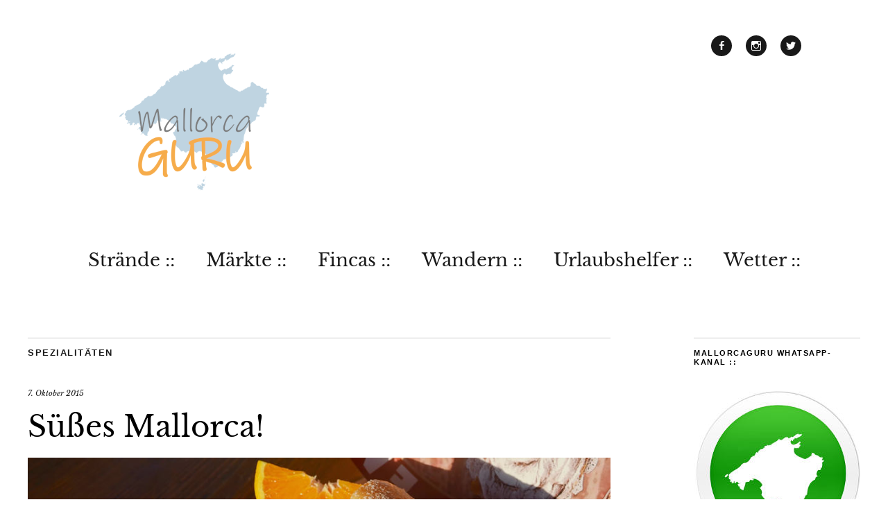

--- FILE ---
content_type: text/html; charset=UTF-8
request_url: https://mallorcaguru.de/suesses-mallorca/
body_size: 25699
content:
<!DOCTYPE html>
<html lang="de">
<head>
	<meta charset="UTF-8" />
	<meta name="viewport" content="width=device-width,initial-scale=1">
	<title>MallorcaGURU - Jeden Tag ein Stück Mallorca!</title>
	<meta name="facebook-domain-verification" content="k5iux7uovh95f46oco7ulccmmbfaqi" />
	<link rel="profile" href="http://gmpg.org/xfn/11">
	<link rel="pingback" href="https://mallorcaguru.de/xmlrpc.php">
	<!--[if lt IE 9]>
		<script src="https://mallorcaguru.de/wp-content/themes/zuki/js/html5.js"></script>
	<![endif]-->
<meta name='robots' content='index, follow, max-image-preview:large, max-snippet:-1, max-video-preview:-1' />

	<!-- This site is optimized with the Yoast SEO plugin v26.8 - https://yoast.com/product/yoast-seo-wordpress/ -->
	<link rel="canonical" href="https://mallorcaguru.de/suesses-mallorca/" />
	<meta property="og:locale" content="de_DE" />
	<meta property="og:type" content="article" />
	<meta property="og:title" content="Süßes Mallorca! - MallorcaGURU" />
	<meta property="og:description" content="In den frühen Morgenstunden beginnen die mallorquinischen Bäcker ihr Tagwerk mit dem Rollen der Ensaïmadas, damit rechtzeitig zum Frühstück die innen ganz weiche und außen knusprig zarte Schnecke in den Regalen liegen kann. Mit Puderzucker bestäubt, &#8222;solo&#8220;, mit Cabello de Angel (Kürbismarmelade) oder gar mit fruchtiger Orangencreme gefüllt. Auch eine Ensaïmada zum Frühstück? Ensaïmadas online [&hellip;]" />
	<meta property="og:url" content="https://mallorcaguru.de/suesses-mallorca/" />
	<meta property="og:site_name" content="MallorcaGURU" />
	<meta property="article:publisher" content="https://www.facebook.com/mallorcaguru" />
	<meta property="article:published_time" content="2015-10-07T13:00:16+00:00" />
	<meta property="article:modified_time" content="2015-10-07T13:03:22+00:00" />
	<meta property="og:image" content="https://mallorcaguru.de/wp-content/uploads/2015/10/ensaimada.jpg" />
	<meta property="og:image:width" content="926" />
	<meta property="og:image:height" content="560" />
	<meta property="og:image:type" content="image/jpeg" />
	<meta name="author" content="Christof Link" />
	<meta name="twitter:card" content="summary_large_image" />
	<meta name="twitter:creator" content="@mallorcaguru" />
	<meta name="twitter:site" content="@mallorcaguru" />
	<meta name="twitter:label1" content="Verfasst von" />
	<meta name="twitter:data1" content="Christof Link" />
	<script type="application/ld+json" class="yoast-schema-graph">{"@context":"https://schema.org","@graph":[{"@type":"Article","@id":"https://mallorcaguru.de/suesses-mallorca/#article","isPartOf":{"@id":"https://mallorcaguru.de/suesses-mallorca/"},"author":{"name":"Christof Link","@id":"https://mallorcaguru.de/#/schema/person/987d60e451677a68e7df78016f746820"},"headline":"Süßes Mallorca!","datePublished":"2015-10-07T13:00:16+00:00","dateModified":"2015-10-07T13:03:22+00:00","mainEntityOfPage":{"@id":"https://mallorcaguru.de/suesses-mallorca/"},"wordCount":77,"image":{"@id":"https://mallorcaguru.de/suesses-mallorca/#primaryimage"},"thumbnailUrl":"https://mallorcaguru.de/wp-content/uploads/2015/10/ensaimada.jpg","keywords":["Ensaïmada","Fet a Sóller"],"articleSection":["Spezialitäten"],"inLanguage":"de"},{"@type":"WebPage","@id":"https://mallorcaguru.de/suesses-mallorca/","url":"https://mallorcaguru.de/suesses-mallorca/","name":"Süßes Mallorca! - MallorcaGURU","isPartOf":{"@id":"https://mallorcaguru.de/#website"},"primaryImageOfPage":{"@id":"https://mallorcaguru.de/suesses-mallorca/#primaryimage"},"image":{"@id":"https://mallorcaguru.de/suesses-mallorca/#primaryimage"},"thumbnailUrl":"https://mallorcaguru.de/wp-content/uploads/2015/10/ensaimada.jpg","datePublished":"2015-10-07T13:00:16+00:00","dateModified":"2015-10-07T13:03:22+00:00","author":{"@id":"https://mallorcaguru.de/#/schema/person/987d60e451677a68e7df78016f746820"},"breadcrumb":{"@id":"https://mallorcaguru.de/suesses-mallorca/#breadcrumb"},"inLanguage":"de","potentialAction":[{"@type":"ReadAction","target":["https://mallorcaguru.de/suesses-mallorca/"]}]},{"@type":"ImageObject","inLanguage":"de","@id":"https://mallorcaguru.de/suesses-mallorca/#primaryimage","url":"https://mallorcaguru.de/wp-content/uploads/2015/10/ensaimada.jpg","contentUrl":"https://mallorcaguru.de/wp-content/uploads/2015/10/ensaimada.jpg","width":926,"height":560,"caption":"Ensaïmada"},{"@type":"BreadcrumbList","@id":"https://mallorcaguru.de/suesses-mallorca/#breadcrumb","itemListElement":[{"@type":"ListItem","position":1,"name":"Startseite","item":"https://mallorcaguru.de/"},{"@type":"ListItem","position":2,"name":"Blog Mallorca","item":"https://mallorcaguru.de/blog/"},{"@type":"ListItem","position":3,"name":"Süßes Mallorca!"}]},{"@type":"WebSite","@id":"https://mallorcaguru.de/#website","url":"https://mallorcaguru.de/","name":"MallorcaGURU","description":"Jeden Tag ein Stück Mallorca","potentialAction":[{"@type":"SearchAction","target":{"@type":"EntryPoint","urlTemplate":"https://mallorcaguru.de/?s={search_term_string}"},"query-input":{"@type":"PropertyValueSpecification","valueRequired":true,"valueName":"search_term_string"}}],"inLanguage":"de"},{"@type":"Person","@id":"https://mallorcaguru.de/#/schema/person/987d60e451677a68e7df78016f746820","name":"Christof Link","url":"https://mallorcaguru.de/author/chrisli14/"}]}</script>
	<!-- / Yoast SEO plugin. -->



<link rel='dns-prefetch' href='//maxcdn.bootstrapcdn.com' />
<link rel="alternate" type="application/rss+xml" title="MallorcaGURU &raquo; Feed" href="https://mallorcaguru.de/feed/" />
<link rel="alternate" type="application/rss+xml" title="MallorcaGURU &raquo; Kommentar-Feed" href="https://mallorcaguru.de/comments/feed/" />
<script consent-skip-blocker="1" data-skip-lazy-load="js-extra" data-cfasync="false">
(function () {
  // Web Font Loader compatibility (https://github.com/typekit/webfontloader)
  var modules = {
    typekit: "https://use.typekit.net",
    google: "https://fonts.googleapis.com/"
  };

  var load = function (config) {
    setTimeout(function () {
      var a = window.consentApi;

      // Only when blocker is active
      if (a) {
        // Iterate all modules and handle in a single `WebFont.load`
        Object.keys(modules).forEach(function (module) {
          var newConfigWithoutOtherModules = JSON.parse(
            JSON.stringify(config)
          );
          Object.keys(modules).forEach(function (toRemove) {
            if (toRemove !== module) {
              delete newConfigWithoutOtherModules[toRemove];
            }
          });

          if (newConfigWithoutOtherModules[module]) {
            a.unblock(modules[module]).then(function () {
              var originalLoad = window.WebFont.load;
              if (originalLoad !== load) {
                originalLoad(newConfigWithoutOtherModules);
              }
            });
          }
        });
      }
    }, 0);
  };

  if (!window.WebFont) {
    window.WebFont = {
      load: load
    };
  }
})();
</script><style>[consent-id]:not(.rcb-content-blocker):not([consent-transaction-complete]):not([consent-visual-use-parent^="children:"]):not([consent-confirm]){opacity:0!important;}
.rcb-content-blocker+.rcb-content-blocker-children-fallback~*{display:none!important;}</style><link rel="preload" href="https://mallorcaguru.de/wp-content/24a2fb7884d518b730872a200d64b82e/dist/1639561199.js?ver=975c5defe73b4b2fde03afbaa384a541" as="script" />
<link rel="preload" href="https://mallorcaguru.de/wp-content/24a2fb7884d518b730872a200d64b82e/dist/1888530468.js?ver=64a64f3ab0d5ab261ad8ca6eebf70126" as="script" />
<link rel="preload" href="https://mallorcaguru.de/wp-content/plugins/real-cookie-banner/public/lib/animate.css/animate.min.css?ver=4.1.1" as="style" />
<script data-cfasync="false" type="text/javascript" defer src="https://mallorcaguru.de/wp-content/24a2fb7884d518b730872a200d64b82e/dist/1639561199.js?ver=975c5defe73b4b2fde03afbaa384a541" id="real-cookie-banner-vendor-real-cookie-banner-banner-js"></script>
<script type="application/json" data-skip-lazy-load="js-extra" data-skip-moving="true" data-no-defer nitro-exclude data-alt-type="application/ld+json" data-dont-merge data-wpmeteor-nooptimize="true" data-cfasync="false" id="af746fe756c9ab21291f3bc23d0f008f01-js-extra">{"slug":"real-cookie-banner","textDomain":"real-cookie-banner","version":"5.2.10","restUrl":"https:\/\/mallorcaguru.de\/wp-json\/real-cookie-banner\/v1\/","restNamespace":"real-cookie-banner\/v1","restPathObfuscateOffset":"a136e16b5ef7f2d6","restRoot":"https:\/\/mallorcaguru.de\/wp-json\/","restQuery":{"_v":"5.2.10","_locale":"user"},"restNonce":"993f5a85af","restRecreateNonceEndpoint":"https:\/\/mallorcaguru.de\/wp-admin\/admin-ajax.php?action=rest-nonce","publicUrl":"https:\/\/mallorcaguru.de\/wp-content\/plugins\/real-cookie-banner\/public\/","chunkFolder":"dist","chunksLanguageFolder":"https:\/\/mallorcaguru.de\/wp-content\/languages\/mo-cache\/real-cookie-banner\/","chunks":{"chunk-config-tab-blocker.lite.js":["de_DE-83d48f038e1cf6148175589160cda67e","de_DE-e5c2f3318cd06f18a058318f5795a54b","de_DE-76129424d1eb6744d17357561a128725","de_DE-d3d8ada331df664d13fa407b77bc690b"],"chunk-config-tab-blocker.pro.js":["de_DE-ddf5ae983675e7b6eec2afc2d53654a2","de_DE-487d95eea292aab22c80aa3ae9be41f0","de_DE-ab0e642081d4d0d660276c9cebfe9f5d","de_DE-0f5f6074a855fa677e6086b82145bd50"],"chunk-config-tab-consent.lite.js":["de_DE-3823d7521a3fc2857511061e0d660408"],"chunk-config-tab-consent.pro.js":["de_DE-9cb9ecf8c1e8ce14036b5f3a5e19f098"],"chunk-config-tab-cookies.lite.js":["de_DE-1a51b37d0ef409906245c7ed80d76040","de_DE-e5c2f3318cd06f18a058318f5795a54b","de_DE-76129424d1eb6744d17357561a128725"],"chunk-config-tab-cookies.pro.js":["de_DE-572ee75deed92e7a74abba4b86604687","de_DE-487d95eea292aab22c80aa3ae9be41f0","de_DE-ab0e642081d4d0d660276c9cebfe9f5d"],"chunk-config-tab-dashboard.lite.js":["de_DE-f843c51245ecd2b389746275b3da66b6"],"chunk-config-tab-dashboard.pro.js":["de_DE-ae5ae8f925f0409361cfe395645ac077"],"chunk-config-tab-import.lite.js":["de_DE-66df94240f04843e5a208823e466a850"],"chunk-config-tab-import.pro.js":["de_DE-e5fee6b51986d4ff7a051d6f6a7b076a"],"chunk-config-tab-licensing.lite.js":["de_DE-e01f803e4093b19d6787901b9591b5a6"],"chunk-config-tab-licensing.pro.js":["de_DE-4918ea9704f47c2055904e4104d4ffba"],"chunk-config-tab-scanner.lite.js":["de_DE-b10b39f1099ef599835c729334e38429"],"chunk-config-tab-scanner.pro.js":["de_DE-752a1502ab4f0bebfa2ad50c68ef571f"],"chunk-config-tab-settings.lite.js":["de_DE-37978e0b06b4eb18b16164a2d9c93a2c"],"chunk-config-tab-settings.pro.js":["de_DE-e59d3dcc762e276255c8989fbd1f80e3"],"chunk-config-tab-tcf.lite.js":["de_DE-4f658bdbf0aa370053460bc9e3cd1f69","de_DE-e5c2f3318cd06f18a058318f5795a54b","de_DE-d3d8ada331df664d13fa407b77bc690b"],"chunk-config-tab-tcf.pro.js":["de_DE-e1e83d5b8a28f1f91f63b9de2a8b181a","de_DE-487d95eea292aab22c80aa3ae9be41f0","de_DE-0f5f6074a855fa677e6086b82145bd50"]},"others":{"customizeValuesBanner":"{\"layout\":{\"type\":\"dialog\",\"maxHeightEnabled\":false,\"maxHeight\":740,\"dialogMaxWidth\":530,\"dialogPosition\":\"middleCenter\",\"dialogMargin\":[0,0,0,0],\"bannerPosition\":\"bottom\",\"bannerMaxWidth\":1024,\"dialogBorderRadius\":3,\"borderRadius\":5,\"animationIn\":\"slideInUp\",\"animationInDuration\":500,\"animationInOnlyMobile\":true,\"animationOut\":\"none\",\"animationOutDuration\":500,\"animationOutOnlyMobile\":true,\"overlay\":true,\"overlayBg\":\"#000000\",\"overlayBgAlpha\":50,\"overlayBlur\":2},\"decision\":{\"acceptAll\":\"button\",\"acceptEssentials\":\"button\",\"showCloseIcon\":false,\"acceptIndividual\":\"button\",\"buttonOrder\":\"all,individual,essential,save\",\"showGroups\":false,\"groupsFirstView\":false,\"saveButton\":\"always\"},\"design\":{\"bg\":\"#ffffff\",\"textAlign\":\"center\",\"linkTextDecoration\":\"underline\",\"borderWidth\":0,\"borderColor\":\"#ffffff\",\"fontSize\":12,\"fontColor\":\"#2b2b2b\",\"fontInheritFamily\":true,\"fontFamily\":\"Arial, Helvetica, sans-serif\",\"fontWeight\":\"normal\",\"boxShadowEnabled\":true,\"boxShadowOffsetX\":0,\"boxShadowOffsetY\":5,\"boxShadowBlurRadius\":13,\"boxShadowSpreadRadius\":0,\"boxShadowColor\":\"#000000\",\"boxShadowColorAlpha\":20},\"headerDesign\":{\"inheritBg\":true,\"bg\":\"#f4f4f4\",\"inheritTextAlign\":true,\"textAlign\":\"center\",\"padding\":[17,20,15,20],\"logo\":\"\",\"logoRetina\":\"\",\"logoMaxHeight\":40,\"logoPosition\":\"left\",\"logoMargin\":[5,15,5,15],\"fontSize\":20,\"fontColor\":\"#2b2b2b\",\"fontInheritFamily\":true,\"fontFamily\":\"Arial, Helvetica, sans-serif\",\"fontWeight\":\"normal\",\"borderWidth\":1,\"borderColor\":\"#efefef\"},\"bodyDesign\":{\"padding\":[15,20,5,20],\"descriptionInheritFontSize\":true,\"descriptionFontSize\":13,\"dottedGroupsInheritFontSize\":true,\"dottedGroupsFontSize\":13,\"dottedGroupsBulletColor\":\"#15779b\",\"teachingsInheritTextAlign\":true,\"teachingsTextAlign\":\"center\",\"teachingsSeparatorActive\":true,\"teachingsSeparatorWidth\":50,\"teachingsSeparatorHeight\":1,\"teachingsSeparatorColor\":\"#15779b\",\"teachingsInheritFontSize\":false,\"teachingsFontSize\":12,\"teachingsInheritFontColor\":false,\"teachingsFontColor\":\"#000000\",\"accordionMargin\":[10,0,5,0],\"accordionPadding\":[5,10,5,10],\"accordionArrowType\":\"outlined\",\"accordionArrowColor\":\"#15779b\",\"accordionBg\":\"#ffffff\",\"accordionActiveBg\":\"#f9f9f9\",\"accordionHoverBg\":\"#efefef\",\"accordionBorderWidth\":1,\"accordionBorderColor\":\"#efefef\",\"accordionTitleFontSize\":12,\"accordionTitleFontColor\":\"#2b2b2b\",\"accordionTitleFontWeight\":\"normal\",\"accordionDescriptionMargin\":[5,0,0,0],\"accordionDescriptionFontSize\":12,\"accordionDescriptionFontColor\":\"#757575\",\"accordionDescriptionFontWeight\":\"normal\",\"acceptAllOneRowLayout\":false,\"acceptAllPadding\":[10,10,10,10],\"acceptAllBg\":\"#15779b\",\"acceptAllTextAlign\":\"center\",\"acceptAllFontSize\":18,\"acceptAllFontColor\":\"#ffffff\",\"acceptAllFontWeight\":\"normal\",\"acceptAllBorderWidth\":0,\"acceptAllBorderColor\":\"#000000\",\"acceptAllHoverBg\":\"#11607d\",\"acceptAllHoverFontColor\":\"#ffffff\",\"acceptAllHoverBorderColor\":\"#000000\",\"acceptEssentialsUseAcceptAll\":true,\"acceptEssentialsButtonType\":\"\",\"acceptEssentialsPadding\":[10,10,10,10],\"acceptEssentialsBg\":\"#efefef\",\"acceptEssentialsTextAlign\":\"center\",\"acceptEssentialsFontSize\":18,\"acceptEssentialsFontColor\":\"#0a0a0a\",\"acceptEssentialsFontWeight\":\"normal\",\"acceptEssentialsBorderWidth\":0,\"acceptEssentialsBorderColor\":\"#000000\",\"acceptEssentialsHoverBg\":\"#e8e8e8\",\"acceptEssentialsHoverFontColor\":\"#000000\",\"acceptEssentialsHoverBorderColor\":\"#000000\",\"acceptIndividualPadding\":[5,5,5,5],\"acceptIndividualBg\":\"#ffffff\",\"acceptIndividualTextAlign\":\"center\",\"acceptIndividualFontSize\":16,\"acceptIndividualFontColor\":\"#15779b\",\"acceptIndividualFontWeight\":\"normal\",\"acceptIndividualBorderWidth\":0,\"acceptIndividualBorderColor\":\"#000000\",\"acceptIndividualHoverBg\":\"#ffffff\",\"acceptIndividualHoverFontColor\":\"#11607d\",\"acceptIndividualHoverBorderColor\":\"#000000\"},\"footerDesign\":{\"poweredByLink\":true,\"inheritBg\":false,\"bg\":\"#fcfcfc\",\"inheritTextAlign\":true,\"textAlign\":\"center\",\"padding\":[10,20,15,20],\"fontSize\":14,\"fontColor\":\"#000000\",\"fontInheritFamily\":true,\"fontFamily\":\"Arial, Helvetica, sans-serif\",\"fontWeight\":\"normal\",\"hoverFontColor\":\"#2b2b2b\",\"borderWidth\":1,\"borderColor\":\"#efefef\",\"languageSwitcher\":\"flags\"},\"texts\":{\"headline\":\"Privatsph\\u00e4re-Einstellungen\",\"description\":\"Wir verwenden Cookies und \\u00e4hnliche Technologien auf unserer Website und verarbeiten personenbezogene Daten von dir (z.B. IP-Adresse), um z.B. Inhalte und Anzeigen zu personalisieren, Medien von Drittanbietern einzubinden oder Zugriffe auf unsere Website zu analysieren. Die Datenverarbeitung kann auch erst in Folge gesetzter Cookies stattfinden. Wir teilen diese Daten mit Dritten, die wir in den Privatsph\\u00e4re-Einstellungen benennen.<br \\\/><br \\\/>Die Datenverarbeitung kann mit deiner Einwilligung oder auf Basis eines berechtigten Interesses erfolgen, dem du in den Privatsph\\u00e4re-Einstellungen widersprechen kannst. Du hast das Recht, nicht einzuwilligen und deine Einwilligung zu einem sp\\u00e4teren Zeitpunkt zu \\u00e4ndern oder zu widerrufen. Weitere Informationen zur Verwendung deiner Daten findest du in unserer {{privacyPolicy}}Datenschutzerkl\\u00e4rung{{\\\/privacyPolicy}}.\",\"acceptAll\":\"Alle akzeptieren\",\"acceptEssentials\":\"Weiter ohne Einwilligung\",\"acceptIndividual\":\"Privatsph\\u00e4re-Einstellungen individuell festlegen\",\"poweredBy\":\"0\",\"dataProcessingInUnsafeCountries\":\"Einige Services verarbeiten personenbezogene Daten in unsicheren Drittl\\u00e4ndern. Mit deiner Einwilligung stimmst du auch der Datenverarbeitung gekennzeichneter Services gem\\u00e4\\u00df {{legalBasis}} zu, mit Risiken wie unzureichenden Rechtsmitteln, unbefugtem Zugriff durch Beh\\u00f6rden ohne Information oder Widerspruchsm\\u00f6glichkeit, unbefugter Weitergabe an Dritte und unzureichenden Datensicherheitsma\\u00dfnahmen.\",\"ageNoticeBanner\":\"Du bist unter {{minAge}} Jahre alt? Dann kannst du nicht in optionale Services einwilligen. Du kannst deine Eltern oder Erziehungsberechtigten bitten, mit dir in diese Services einzuwilligen.\",\"ageNoticeBlocker\":\"Du bist unter {{minAge}} Jahre alt? Leider darfst du in diesen Service nicht selbst einwilligen, um diese Inhalte zu sehen. Bitte deine Eltern oder Erziehungsberechtigten, in den Service mit dir einzuwilligen!\",\"listServicesNotice\":\"Wenn du alle Services akzeptierst, erlaubst du, dass {{services}} geladen werden. Diese sind nach ihrem Zweck in Gruppen {{serviceGroups}} unterteilt (Zugeh\\u00f6rigkeit durch hochgestellte Zahlen gekennzeichnet).\",\"listServicesLegitimateInterestNotice\":\"Au\\u00dferdem werden {{services}} auf der Grundlage eines berechtigten Interesses geladen.\",\"consentForwardingExternalHosts\":\"Deine Einwilligung gilt auch auf {{websites}}.\",\"blockerHeadline\":\"{{name}} aufgrund von Privatsph\\u00e4re-Einstellungen blockiert\",\"blockerLinkShowMissing\":\"Zeige alle Services, in die du noch einwilligen musst\",\"blockerLoadButton\":\"Services akzeptieren und Inhalte laden\",\"blockerAcceptInfo\":\"Wenn du die blockierten Inhalte l\\u00e4dst, werden deine Datenschutzeinstellungen angepasst. Inhalte aus diesem Service werden in Zukunft nicht mehr blockiert.\",\"stickyHistory\":\"Historie der Privatsph\\u00e4re-Einstellungen\",\"stickyRevoke\":\"Einwilligungen widerrufen\",\"stickyRevokeSuccessMessage\":\"Du hast die Einwilligung f\\u00fcr Services mit dessen Cookies und Verarbeitung personenbezogener Daten erfolgreich widerrufen. Die Seite wird jetzt neu geladen!\",\"stickyChange\":\"Privatsph\\u00e4re-Einstellungen \\u00e4ndern\"},\"individualLayout\":{\"inheritDialogMaxWidth\":false,\"dialogMaxWidth\":970,\"inheritBannerMaxWidth\":true,\"bannerMaxWidth\":1980,\"descriptionTextAlign\":\"left\"},\"group\":{\"checkboxBg\":\"#f0f0f0\",\"checkboxBorderWidth\":1,\"checkboxBorderColor\":\"#d2d2d2\",\"checkboxActiveColor\":\"#ffffff\",\"checkboxActiveBg\":\"#15779b\",\"checkboxActiveBorderColor\":\"#11607d\",\"groupInheritBg\":true,\"groupBg\":\"#f4f4f4\",\"groupPadding\":[15,15,15,15],\"groupSpacing\":10,\"groupBorderRadius\":5,\"groupBorderWidth\":1,\"groupBorderColor\":\"#f4f4f4\",\"headlineFontSize\":16,\"headlineFontWeight\":\"normal\",\"headlineFontColor\":\"#2b2b2b\",\"descriptionFontSize\":14,\"descriptionFontColor\":\"#000000\",\"linkColor\":\"#000000\",\"linkHoverColor\":\"#2b2b2b\",\"detailsHideLessRelevant\":true},\"saveButton\":{\"useAcceptAll\":true,\"type\":\"button\",\"padding\":[10,10,10,10],\"bg\":\"#efefef\",\"textAlign\":\"center\",\"fontSize\":18,\"fontColor\":\"#0a0a0a\",\"fontWeight\":\"normal\",\"borderWidth\":0,\"borderColor\":\"#000000\",\"hoverBg\":\"#e8e8e8\",\"hoverFontColor\":\"#000000\",\"hoverBorderColor\":\"#000000\"},\"individualTexts\":{\"headline\":\"Individuelle Privatsph\\u00e4re-Einstellungen\",\"description\":\"Wir verwenden Cookies und \\u00e4hnliche Technologien auf unserer Website und verarbeiten personenbezogene Daten von dir (z.B. IP-Adresse), um z.B. Inhalte und Anzeigen zu personalisieren, Medien von Drittanbietern einzubinden oder Zugriffe auf unsere Website zu analysieren. Die Datenverarbeitung kann auch erst in Folge gesetzter Cookies stattfinden. Wir teilen diese Daten mit Dritten, die wir in den Privatsph\\u00e4re-Einstellungen benennen.<br \\\/><br \\\/>Die Datenverarbeitung kann mit deiner Einwilligung oder auf Basis eines berechtigten Interesses erfolgen, dem du in den Privatsph\\u00e4re-Einstellungen widersprechen kannst. Du hast das Recht, nicht einzuwilligen und deine Einwilligung zu einem sp\\u00e4teren Zeitpunkt zu \\u00e4ndern oder zu widerrufen. Weitere Informationen zur Verwendung deiner Daten findest du in unserer {{privacyPolicy}}Datenschutzerkl\\u00e4rung{{\\\/privacyPolicy}}.<br \\\/><br \\\/>Im Folgenden findest du eine \\u00dcbersicht \\u00fcber alle Services, die von dieser Website genutzt werden. Du kannst dir detaillierte Informationen zu jedem Service ansehen und ihm einzeln zustimmen oder von deinem Widerspruchsrecht Gebrauch machen.\",\"save\":\"Individuelle Auswahlen speichern\",\"showMore\":\"Service-Informationen anzeigen\",\"hideMore\":\"Service-Informationen ausblenden\",\"postamble\":\"\"},\"mobile\":{\"enabled\":true,\"maxHeight\":400,\"hideHeader\":false,\"alignment\":\"bottom\",\"scalePercent\":90,\"scalePercentVertical\":-50},\"sticky\":{\"enabled\":false,\"animationsEnabled\":true,\"alignment\":\"left\",\"bubbleBorderRadius\":50,\"icon\":\"fingerprint\",\"iconCustom\":\"\",\"iconCustomRetina\":\"\",\"iconSize\":30,\"iconColor\":\"#ffffff\",\"bubbleMargin\":[10,20,20,20],\"bubblePadding\":15,\"bubbleBg\":\"#15779b\",\"bubbleBorderWidth\":0,\"bubbleBorderColor\":\"#10556f\",\"boxShadowEnabled\":true,\"boxShadowOffsetX\":0,\"boxShadowOffsetY\":2,\"boxShadowBlurRadius\":5,\"boxShadowSpreadRadius\":1,\"boxShadowColor\":\"#105b77\",\"boxShadowColorAlpha\":40,\"bubbleHoverBg\":\"#ffffff\",\"bubbleHoverBorderColor\":\"#000000\",\"hoverIconColor\":\"#000000\",\"hoverIconCustom\":\"\",\"hoverIconCustomRetina\":\"\",\"menuFontSize\":16,\"menuBorderRadius\":5,\"menuItemSpacing\":10,\"menuItemPadding\":[5,10,5,10]},\"customCss\":{\"css\":\"\",\"antiAdBlocker\":\"y\"}}","isPro":false,"showProHints":false,"proUrl":"https:\/\/devowl.io\/de\/go\/real-cookie-banner?source=rcb-lite","showLiteNotice":true,"frontend":{"groups":"[{\"id\":964,\"name\":\"Essenziell\",\"slug\":\"essenziell\",\"description\":\"Essenzielle Services sind f\\u00fcr die grundlegende Funktionalit\\u00e4t der Website erforderlich. Sie enthalten nur technisch notwendige Services. Diesen Services kann nicht widersprochen werden.\",\"isEssential\":true,\"isDefault\":true,\"items\":[{\"id\":29347,\"name\":\"Real Cookie Banner\",\"purpose\":\"Real Cookie Banner bittet Website-Besucher um die Einwilligung zum Setzen von Cookies und zur Verarbeitung personenbezogener Daten. Dazu wird jedem Website-Besucher eine UUID (pseudonyme Identifikation des Nutzers) zugewiesen, die bis zum Ablauf des Cookies zur Speicherung der Einwilligung g\\u00fcltig ist. Cookies werden dazu verwendet, um zu testen, ob Cookies gesetzt werden k\\u00f6nnen, um Referenz auf die dokumentierte Einwilligung zu speichern, um zu speichern, in welche Services aus welchen Service-Gruppen der Besucher eingewilligt hat, und, falls Einwilligung nach dem Transparency & Consent Framework (TCF) eingeholt werden, um die Einwilligungen in TCF Partner, Zwecke, besondere Zwecke, Funktionen und besondere Funktionen zu speichern. Im Rahmen der Darlegungspflicht nach DSGVO wird die erhobene Einwilligung vollumf\\u00e4nglich dokumentiert. Dazu z\\u00e4hlt neben den Services und Service-Gruppen, in welche der Besucher eingewilligt hat, und falls Einwilligung nach dem TCF Standard eingeholt werden, in welche TCF Partner, Zwecke und Funktionen der Besucher eingewilligt hat, alle Einstellungen des Cookie Banners zum Zeitpunkt der Einwilligung als auch die technischen Umst\\u00e4nde (z.B. Gr\\u00f6\\u00dfe des Sichtbereichs bei der Einwilligung) und die Nutzerinteraktionen (z.B. Klick auf Buttons), die zur Einwilligung gef\\u00fchrt haben. Die Einwilligung wird pro Sprache einmal erhoben.\",\"providerContact\":{\"phone\":\"\",\"email\":\"\",\"link\":\"\"},\"isProviderCurrentWebsite\":true,\"provider\":\"MallorcaGURU\",\"uniqueName\":\"real-cookie-banner\",\"isEmbeddingOnlyExternalResources\":false,\"legalBasis\":\"legal-requirement\",\"dataProcessingInCountries\":[],\"dataProcessingInCountriesSpecialTreatments\":[],\"technicalDefinitions\":[{\"type\":\"http\",\"name\":\"real_cookie_banner*\",\"host\":\".mallorcaguru.de\",\"duration\":365,\"durationUnit\":\"d\",\"isSessionDuration\":false,\"purpose\":\"Eindeutiger Identifikator f\\u00fcr die Einwilligung, aber nicht f\\u00fcr den Website-Besucher. Revisionshash f\\u00fcr die Einstellungen des Cookie-Banners (Texte, Farben, Funktionen, Servicegruppen, Dienste, Content Blocker usw.). IDs f\\u00fcr eingewilligte Services und Service-Gruppen.\"},{\"type\":\"http\",\"name\":\"real_cookie_banner*-tcf\",\"host\":\".mallorcaguru.de\",\"duration\":365,\"durationUnit\":\"d\",\"isSessionDuration\":false,\"purpose\":\"Im Rahmen von TCF gesammelte Einwilligungen, die im TC-String-Format gespeichert werden, einschlie\\u00dflich TCF-Vendoren, -Zwecke, -Sonderzwecke, -Funktionen und -Sonderfunktionen.\"},{\"type\":\"http\",\"name\":\"real_cookie_banner*-gcm\",\"host\":\".mallorcaguru.de\",\"duration\":365,\"durationUnit\":\"d\",\"isSessionDuration\":false,\"purpose\":\"Die im Google Consent Mode gesammelten Einwilligungen in die verschiedenen Einwilligungstypen (Zwecke) werden f\\u00fcr alle mit dem Google Consent Mode kompatiblen Services gespeichert.\"},{\"type\":\"http\",\"name\":\"real_cookie_banner-test\",\"host\":\".mallorcaguru.de\",\"duration\":365,\"durationUnit\":\"d\",\"isSessionDuration\":false,\"purpose\":\"Cookie, der gesetzt wurde, um die Funktionalit\\u00e4t von HTTP-Cookies zu testen. Wird sofort nach dem Test gel\\u00f6scht.\"},{\"type\":\"local\",\"name\":\"real_cookie_banner*\",\"host\":\"https:\\\/\\\/mallorcaguru.de\",\"duration\":1,\"durationUnit\":\"d\",\"isSessionDuration\":false,\"purpose\":\"Eindeutiger Identifikator f\\u00fcr die Einwilligung, aber nicht f\\u00fcr den Website-Besucher. Revisionshash f\\u00fcr die Einstellungen des Cookie-Banners (Texte, Farben, Funktionen, Service-Gruppen, Services, Content Blocker usw.). IDs f\\u00fcr eingewilligte Services und Service-Gruppen. Wird nur solange gespeichert, bis die Einwilligung auf dem Website-Server dokumentiert ist.\"},{\"type\":\"local\",\"name\":\"real_cookie_banner*-tcf\",\"host\":\"https:\\\/\\\/mallorcaguru.de\",\"duration\":1,\"durationUnit\":\"d\",\"isSessionDuration\":false,\"purpose\":\"Im Rahmen von TCF gesammelte Einwilligungen werden im TC-String-Format gespeichert, einschlie\\u00dflich TCF Vendoren, Zwecke, besondere Zwecke, Funktionen und besondere Funktionen. Wird nur solange gespeichert, bis die Einwilligung auf dem Website-Server dokumentiert ist.\"},{\"type\":\"local\",\"name\":\"real_cookie_banner*-gcm\",\"host\":\"https:\\\/\\\/mallorcaguru.de\",\"duration\":1,\"durationUnit\":\"d\",\"isSessionDuration\":false,\"purpose\":\"Im Rahmen des Google Consent Mode erfasste Einwilligungen werden f\\u00fcr alle mit dem Google Consent Mode kompatiblen Services in Einwilligungstypen (Zwecke) gespeichert. Wird nur solange gespeichert, bis die Einwilligung auf dem Website-Server dokumentiert ist.\"},{\"type\":\"local\",\"name\":\"real_cookie_banner-consent-queue*\",\"host\":\"https:\\\/\\\/mallorcaguru.de\",\"duration\":1,\"durationUnit\":\"d\",\"isSessionDuration\":false,\"purpose\":\"Lokale Zwischenspeicherung (Caching) der Auswahl im Cookie-Banner, bis der Server die Einwilligung dokumentiert; Dokumentation periodisch oder bei Seitenwechseln versucht, wenn der Server nicht verf\\u00fcgbar oder \\u00fcberlastet ist.\"}],\"codeDynamics\":[],\"providerPrivacyPolicyUrl\":\"https:\\\/\\\/mallorcaguru.de\\\/datenschutzerklaerung\\\/\",\"providerLegalNoticeUrl\":\"\",\"tagManagerOptInEventName\":\"\",\"tagManagerOptOutEventName\":\"\",\"googleConsentModeConsentTypes\":[],\"executePriority\":10,\"codeOptIn\":\"\",\"executeCodeOptInWhenNoTagManagerConsentIsGiven\":false,\"codeOptOut\":\"\",\"executeCodeOptOutWhenNoTagManagerConsentIsGiven\":false,\"deleteTechnicalDefinitionsAfterOptOut\":false,\"codeOnPageLoad\":\"\",\"presetId\":\"real-cookie-banner\"}]},{\"id\":965,\"name\":\"Funktional\",\"slug\":\"funktional\",\"description\":\"Funktionale Services sind notwendig, um \\u00fcber die wesentliche Funktionalit\\u00e4t der Website hinausgehende Features wie h\\u00fcbschere Schriftarten, Videowiedergabe oder interaktive Web 2.0-Features bereitzustellen. Inhalte von z.B. Video- und Social Media-Plattformen sind standardm\\u00e4\\u00dfig gesperrt und k\\u00f6nnen zugestimmt werden. Wenn dem Service zugestimmt wird, werden diese Inhalte automatisch ohne weitere manuelle Einwilligung geladen.\",\"isEssential\":false,\"isDefault\":true,\"items\":[{\"id\":29567,\"name\":\"Google Fonts\",\"purpose\":\"Google Fonts erm\\u00f6glicht die Integration von Schriftarten in Websites, um die Website zu verbessern, ohne dass die Schriftarten auf deinem Ger\\u00e4t installiert werden m\\u00fcssen. Dies erfordert die Verarbeitung der IP-Adresse und der Metadaten des Nutzers. Auf dem Client des Nutzers werden keine Cookies oder Cookie-\\u00e4hnliche Technologien gesetzt. Die Daten k\\u00f6nnen verwendet werden, um die besuchten Websites zu erfassen, und sie k\\u00f6nnen verwendet werden, um die Dienste von Google zu verbessern. Sie k\\u00f6nnen auch zur Profilerstellung verwendet werden, z. B. um dir personalisierte Dienste anzubieten, wie Werbung auf der Grundlage deiner Interessen oder Empfehlungen. Google stellt personenbezogene Daten seinen verbundenen Unternehmen und anderen vertrauensw\\u00fcrdigen Unternehmen oder Personen zur Verf\\u00fcgung, die diese Daten auf der Grundlage der Anweisungen von Google und in \\u00dcbereinstimmung mit den Datenschutzbestimmungen von Google f\\u00fcr sie verarbeiten.\",\"providerContact\":{\"phone\":\"+353 1 543 1000\",\"email\":\"dpo-google@google.com\",\"link\":\"https:\\\/\\\/support.google.com\\\/\"},\"isProviderCurrentWebsite\":false,\"provider\":\"Google Ireland Limited, Gordon House, Barrow Street, Dublin 4, Irland\",\"uniqueName\":\"google-fonts\",\"isEmbeddingOnlyExternalResources\":true,\"legalBasis\":\"consent\",\"dataProcessingInCountries\":[\"US\",\"IE\",\"AU\",\"BE\",\"BR\",\"CA\",\"CL\",\"FI\",\"FR\",\"DE\",\"HK\",\"IN\",\"ID\",\"IL\",\"IT\",\"JP\",\"KR\",\"NL\",\"PL\",\"QA\",\"SG\",\"ES\",\"CH\",\"TW\",\"GB\"],\"dataProcessingInCountriesSpecialTreatments\":[\"provider-is-self-certified-trans-atlantic-data-privacy-framework\"],\"technicalDefinitions\":[{\"type\":\"http\",\"name\":\"\",\"host\":\"\",\"duration\":0,\"durationUnit\":\"y\",\"isSessionDuration\":false,\"purpose\":\"\"}],\"codeDynamics\":[],\"providerPrivacyPolicyUrl\":\"https:\\\/\\\/business.safety.google\\\/intl\\\/de\\\/privacy\\\/\",\"providerLegalNoticeUrl\":\"https:\\\/\\\/www.google.de\\\/contact\\\/impressum.html\",\"tagManagerOptInEventName\":\"\",\"tagManagerOptOutEventName\":\"\",\"googleConsentModeConsentTypes\":[],\"executePriority\":10,\"codeOptIn\":\"\",\"executeCodeOptInWhenNoTagManagerConsentIsGiven\":false,\"codeOptOut\":\"\",\"executeCodeOptOutWhenNoTagManagerConsentIsGiven\":false,\"deleteTechnicalDefinitionsAfterOptOut\":false,\"codeOnPageLoad\":\"base64-encoded:[base64]\",\"presetId\":\"google-fonts\"}]}]","links":[{"id":30395,"label":"Datenschutzerkl\u00e4rung","pageType":"privacyPolicy","isExternalUrl":false,"pageId":19052,"url":"https:\/\/mallorcaguru.de\/datenschutzerklaerung\/","hideCookieBanner":true,"isTargetBlank":true},{"id":30396,"label":"Impressum","pageType":"legalNotice","isExternalUrl":false,"pageId":537,"url":"https:\/\/mallorcaguru.de\/impressum\/","hideCookieBanner":true,"isTargetBlank":true}],"websiteOperator":{"address":"","country":"","contactEmail":"base64-encoded:aW5mb0BtYWxsb3JjYWd1cnUuZGU=","contactPhone":"","contactFormUrl":false},"blocker":[],"languageSwitcher":[],"predefinedDataProcessingInSafeCountriesLists":{"GDPR":["AT","BE","BG","HR","CY","CZ","DK","EE","FI","FR","DE","GR","HU","IE","IS","IT","LI","LV","LT","LU","MT","NL","NO","PL","PT","RO","SK","SI","ES","SE"],"DSG":["CH"],"GDPR+DSG":[],"ADEQUACY_EU":["AD","AR","CA","FO","GG","IL","IM","JP","JE","NZ","KR","CH","GB","UY","US"],"ADEQUACY_CH":["DE","AD","AR","AT","BE","BG","CA","CY","HR","DK","ES","EE","FI","FR","GI","GR","GG","HU","IM","FO","IE","IS","IL","IT","JE","LV","LI","LT","LU","MT","MC","NO","NZ","NL","PL","PT","CZ","RO","GB","SK","SI","SE","UY","US"]},"decisionCookieName":"real_cookie_banner-v:3_blog:1_path:f113e3e","revisionHash":"382ce3a0447d21b7a4c53acedcf2a15b","territorialLegalBasis":["gdpr-eprivacy"],"setCookiesViaManager":"none","isRespectDoNotTrack":true,"failedConsentDocumentationHandling":"essentials","isAcceptAllForBots":true,"isDataProcessingInUnsafeCountries":false,"isAgeNotice":true,"ageNoticeAgeLimit":16,"isListServicesNotice":true,"isBannerLessConsent":false,"isTcf":false,"isGcm":false,"isGcmListPurposes":false,"hasLazyData":false},"anonymousContentUrl":"https:\/\/mallorcaguru.de\/wp-content\/24a2fb7884d518b730872a200d64b82e\/dist\/","anonymousHash":"24a2fb7884d518b730872a200d64b82e","hasDynamicPreDecisions":false,"isLicensed":true,"isDevLicense":false,"multilingualSkipHTMLForTag":"","isCurrentlyInTranslationEditorPreview":false,"defaultLanguage":"","currentLanguage":"","activeLanguages":[],"context":"","iso3166OneAlpha2":{"AF":"Afghanistan","AL":"Albanien","DZ":"Algerien","AS":"Amerikanisch-Samoa","AD":"Andorra","AO":"Angola","AI":"Anguilla","AQ":"Antarktis","AG":"Antigua und Barbuda","AR":"Argentinien","AM":"Armenien","AW":"Aruba","AZ":"Aserbaidschan","AU":"Australien","BS":"Bahamas","BH":"Bahrain","BD":"Bangladesch","BB":"Barbados","BY":"Belarus","BE":"Belgien","BZ":"Belize","BJ":"Benin","BM":"Bermuda","BT":"Bhutan","BO":"Bolivien","BA":"Bosnien und Herzegowina","BW":"Botswana","BV":"Bouvetinsel","BR":"Brasilien","IO":"Britisches Territorium im Indischen Ozean","BN":"Brunei Darussalam","BG":"Bulgarien","BF":"Burkina Faso","BI":"Burundi","CL":"Chile","CN":"China","CK":"Cookinseln","CR":"Costa Rica","CW":"Cura\u00e7ao","DE":"Deutschland","LA":"Die Laotische Demokratische Volksrepublik","DM":"Dominica","DO":"Dominikanische Republik","DJ":"Dschibuti","DK":"D\u00e4nemark","EC":"Ecuador","SV":"El Salvador","ER":"Eritrea","EE":"Estland","FK":"Falklandinseln (Malwinen)","FJ":"Fidschi","FI":"Finnland","FR":"Frankreich","GF":"Franz\u00f6sisch-Guayana","PF":"Franz\u00f6sisch-Polynesien","TF":"Franz\u00f6sische S\u00fcd- und Antarktisgebiete","FO":"F\u00e4r\u00f6er Inseln","FM":"F\u00f6derierte Staaten von Mikronesien","GA":"Gabun","GM":"Gambia","GE":"Georgien","GH":"Ghana","GI":"Gibraltar","GD":"Grenada","GR":"Griechenland","GL":"Gr\u00f6nland","GP":"Guadeloupe","GU":"Guam","GT":"Guatemala","GG":"Guernsey","GN":"Guinea","GW":"Guinea-Bissau","GY":"Guyana","HT":"Haiti","HM":"Heard und die McDonaldinseln","VA":"Heiliger Stuhl (Staat Vatikanstadt)","HN":"Honduras","HK":"Hong Kong","IN":"Indien","ID":"Indonesien","IQ":"Irak","IE":"Irland","IR":"Islamische Republik Iran","IS":"Island","IM":"Isle of Man","IL":"Israel","IT":"Italien","JM":"Jamaika","JP":"Japan","YE":"Jemen","JE":"Jersey","JO":"Jordanien","VG":"Jungferninseln, Britisch","VI":"Jungferninseln, U.S.","KY":"Kaimaninseln","KH":"Kambodscha","CM":"Kamerun","CA":"Kanada","CV":"Kap Verde","BQ":"Karibischen Niederlande","KZ":"Kasachstan","QA":"Katar","KE":"Kenia","KG":"Kirgisistan","KI":"Kiribati","UM":"Kleinere Inselbesitzungen der Vereinigten Staaten","CC":"Kokosinseln","CO":"Kolumbien","KM":"Komoren","CG":"Kongo","CD":"Kongo, Demokratische Republik","KR":"Korea","XK":"Kosovo","HR":"Kroatien","CU":"Kuba","KW":"Kuwait","LS":"Lesotho","LV":"Lettland","LB":"Libanon","LR":"Liberia","LY":"Libysch-Arabische Dschamahirija","LI":"Liechtenstein","LT":"Litauen","LU":"Luxemburg","MO":"Macao","MG":"Madagaskar","MW":"Malawi","MY":"Malaysia","MV":"Malediven","ML":"Mali","MT":"Malta","MA":"Marokko","MH":"Marshallinseln","MQ":"Martinique","MR":"Mauretanien","MU":"Mauritius","YT":"Mayotte","MK":"Mazedonien","MX":"Mexiko","MD":"Moldawien","MC":"Monaco","MN":"Mongolei","ME":"Montenegro","MS":"Montserrat","MZ":"Mosambik","MM":"Myanmar","NA":"Namibia","NR":"Nauru","NP":"Nepal","NC":"Neukaledonien","NZ":"Neuseeland","NI":"Nicaragua","NL":"Niederlande","AN":"Niederl\u00e4ndische Antillen","NE":"Niger","NG":"Nigeria","NU":"Niue","KP":"Nordkorea","NF":"Norfolkinsel","NO":"Norwegen","MP":"N\u00f6rdliche Marianen","OM":"Oman","PK":"Pakistan","PW":"Palau","PS":"Pal\u00e4stinensisches Gebiet, besetzt","PA":"Panama","PG":"Papua-Neuguinea","PY":"Paraguay","PE":"Peru","PH":"Philippinen","PN":"Pitcairn","PL":"Polen","PT":"Portugal","PR":"Puerto Rico","CI":"Republik C\u00f4te d'Ivoire","RW":"Ruanda","RO":"Rum\u00e4nien","RU":"Russische F\u00f6deration","RE":"R\u00e9union","BL":"Saint Barth\u00e9l\u00e9my","PM":"Saint Pierre und Miquelo","SB":"Salomonen","ZM":"Sambia","WS":"Samoa","SM":"San Marino","SH":"Sankt Helena","MF":"Sankt Martin","SA":"Saudi-Arabien","SE":"Schweden","CH":"Schweiz","SN":"Senegal","RS":"Serbien","SC":"Seychellen","SL":"Sierra Leone","ZW":"Simbabwe","SG":"Singapur","SX":"Sint Maarten","SK":"Slowakei","SI":"Slowenien","SO":"Somalia","ES":"Spanien","LK":"Sri Lanka","KN":"St. Kitts und Nevis","LC":"St. Lucia","VC":"St. Vincent und Grenadinen","SD":"Sudan","SR":"Surinam","SJ":"Svalbard und Jan Mayen","SZ":"Swasiland","SY":"Syrische Arabische Republik","ST":"S\u00e3o Tom\u00e9 und Pr\u00edncipe","ZA":"S\u00fcdafrika","GS":"S\u00fcdgeorgien und die S\u00fcdlichen Sandwichinseln","SS":"S\u00fcdsudan","TJ":"Tadschikistan","TW":"Taiwan","TZ":"Tansania","TH":"Thailand","TL":"Timor-Leste","TG":"Togo","TK":"Tokelau","TO":"Tonga","TT":"Trinidad und Tobago","TD":"Tschad","CZ":"Tschechische Republik","TN":"Tunesien","TM":"Turkmenistan","TC":"Turks- und Caicosinseln","TV":"Tuvalu","TR":"T\u00fcrkei","UG":"Uganda","UA":"Ukraine","HU":"Ungarn","UY":"Uruguay","UZ":"Usbekistan","VU":"Vanuatu","VE":"Venezuela","AE":"Vereinigte Arabische Emirate","US":"Vereinigte Staaten","GB":"Vereinigtes K\u00f6nigreich","VN":"Vietnam","WF":"Wallis und Futuna","CX":"Weihnachtsinsel","EH":"Westsahara","CF":"Zentralafrikanische Republik","CY":"Zypern","EG":"\u00c4gypten","GQ":"\u00c4quatorialguinea","ET":"\u00c4thiopien","AX":"\u00c5land Inseln","AT":"\u00d6sterreich"},"visualParentSelectors":{".et_pb_video_box":1,".et_pb_video_slider:has(>.et_pb_slider_carousel %s)":"self",".ast-oembed-container":1,".wpb_video_wrapper":1,".gdlr-core-pbf-background-wrap":1},"isPreventPreDecision":false,"isInvalidateImplicitUserConsent":false,"dependantVisibilityContainers":["[role=\"tabpanel\"]",".eael-tab-content-item",".wpcs_content_inner",".op3-contenttoggleitem-content",".op3-popoverlay-content",".pum-overlay","[data-elementor-type=\"popup\"]",".wp-block-ub-content-toggle-accordion-content-wrap",".w-popup-wrap",".oxy-lightbox_inner[data-inner-content=true]",".oxy-pro-accordion_body",".oxy-tab-content",".kt-accordion-panel",".vc_tta-panel-body",".mfp-hide","div[id^=\"tve_thrive_lightbox_\"]",".brxe-xpromodalnestable",".evcal_eventcard",".divioverlay",".et_pb_toggle_content"],"disableDeduplicateExceptions":[".et_pb_video_slider"],"bannerDesignVersion":12,"bannerI18n":{"showMore":"Mehr anzeigen","hideMore":"Verstecken","showLessRelevantDetails":"Weitere Details anzeigen (%s)","hideLessRelevantDetails":"Weitere Details ausblenden (%s)","other":"Anderes","legalBasis":{"label":"Verwendung auf gesetzlicher Grundlage von","consentPersonalData":"Einwilligung zur Verarbeitung personenbezogener Daten","consentStorage":"Einwilligung zur Speicherung oder zum Zugriff auf Informationen auf der Endeinrichtung des Nutzers","legitimateInterestPersonalData":"Berechtigtes Interesse zur Verarbeitung personenbezogener Daten","legitimateInterestStorage":"Bereitstellung eines ausdr\u00fccklich gew\u00fcnschten digitalen Dienstes zur Speicherung oder zum Zugriff auf Informationen auf der Endeinrichtung des Nutzers","legalRequirementPersonalData":"Erf\u00fcllung einer rechtlichen Verpflichtung zur Verarbeitung personenbezogener Daten"},"territorialLegalBasisArticles":{"gdpr-eprivacy":{"dataProcessingInUnsafeCountries":"Art. 49 Abs. 1 lit. a DSGVO"},"dsg-switzerland":{"dataProcessingInUnsafeCountries":"Art. 17 Abs. 1 lit. a DSG (Schweiz)"}},"legitimateInterest":"Berechtigtes Interesse","consent":"Einwilligung","crawlerLinkAlert":"Wir haben erkannt, dass du ein Crawler\/Bot bist. Nur nat\u00fcrliche Personen d\u00fcrfen in Cookies und die Verarbeitung von personenbezogenen Daten einwilligen. Daher hat der Link f\u00fcr dich keine Funktion.","technicalCookieDefinitions":"Technische Cookie-Definitionen","technicalCookieName":"Technischer Cookie Name","usesCookies":"Verwendete Cookies","cookieRefresh":"Cookie-Erneuerung","usesNonCookieAccess":"Verwendet Cookie-\u00e4hnliche Informationen (LocalStorage, SessionStorage, IndexDB, etc.)","host":"Host","duration":"Dauer","noExpiration":"Kein Ablauf","type":"Typ","purpose":"Zweck","purposes":"Zwecke","headerTitlePrivacyPolicyHistory":"Privatsph\u00e4re-Einstellungen: Historie","skipToConsentChoices":"Zu Einwilligungsoptionen springen","historyLabel":"Einwilligungen anzeigen vom","historyItemLoadError":"Das Lesen der Zustimmung ist fehlgeschlagen. Bitte versuche es sp\u00e4ter noch einmal!","historySelectNone":"Noch nicht eingewilligt","provider":"Anbieter","providerContactPhone":"Telefon","providerContactEmail":"E-Mail","providerContactLink":"Kontaktformular","providerPrivacyPolicyUrl":"Datenschutzerkl\u00e4rung","providerLegalNoticeUrl":"Impressum","nonStandard":"Nicht standardisierte Datenverarbeitung","nonStandardDesc":"Einige Services setzen Cookies und\/oder verarbeiten personenbezogene Daten, ohne die Standards f\u00fcr die Mitteilung der Einwilligung einzuhalten. Diese Services werden in mehrere Gruppen eingeteilt. Sogenannte \"essenzielle Services\" werden auf Basis eines berechtigten Interesses genutzt und k\u00f6nnen nicht abgew\u00e4hlt werden (ein Widerspruch muss ggf. per E-Mail oder Brief gem\u00e4\u00df der Datenschutzerkl\u00e4rung erfolgen), w\u00e4hrend alle anderen Services nur nach einer Einwilligung genutzt werden.","dataProcessingInThirdCountries":"Datenverarbeitung in Drittl\u00e4ndern","safetyMechanisms":{"label":"Sicherheitsmechanismen f\u00fcr die Daten\u00fcbermittlung","standardContractualClauses":"Standardvertragsklauseln","adequacyDecision":"Angemessenheitsbeschluss","eu":"EU","switzerland":"Schweiz","bindingCorporateRules":"Verbindliche interne Datenschutzvorschriften","contractualGuaranteeSccSubprocessors":"Vertragliche Garantie f\u00fcr Standardvertragsklauseln mit Unterauftragsverarbeitern"},"durationUnit":{"n1":{"s":"Sekunde","m":"Minute","h":"Stunde","d":"Tag","mo":"Monat","y":"Jahr"},"nx":{"s":"Sekunden","m":"Minuten","h":"Stunden","d":"Tage","mo":"Monate","y":"Jahre"}},"close":"Schlie\u00dfen","closeWithoutSaving":"Schlie\u00dfen ohne Speichern","yes":"Ja","no":"Nein","unknown":"Unbekannt","none":"Nichts","noLicense":"Keine Lizenz aktiviert - kein Produktionseinsatz!","devLicense":"Produktlizenz nicht f\u00fcr den Produktionseinsatz!","devLicenseLearnMore":"Mehr erfahren","devLicenseLink":"https:\/\/devowl.io\/de\/wissensdatenbank\/lizenz-installations-typ\/","andSeparator":" und ","deprecated":{"appropriateSafeguard":"Geeignete Garantien","dataProcessingInUnsafeCountries":"Datenverarbeitung in unsicheren Drittl\u00e4ndern","legalRequirement":"Erf\u00fcllung einer rechtlichen Verpflichtung"}},"pageRequestUuid4":"a4681dcb6-d1fa-4a59-8aac-21267194a18a","pageByIdUrl":"https:\/\/mallorcaguru.de?page_id","pluginUrl":"https:\/\/devowl.io\/wordpress-real-cookie-banner\/"}}</script><script data-skip-lazy-load="js-extra" data-skip-moving="true" data-no-defer nitro-exclude data-alt-type="application/ld+json" data-dont-merge data-wpmeteor-nooptimize="true" data-cfasync="false" id="af746fe756c9ab21291f3bc23d0f008f02-js-extra">
(()=>{var x=function (a,b){return-1<["codeOptIn","codeOptOut","codeOnPageLoad","contactEmail"].indexOf(a)&&"string"==typeof b&&b.startsWith("base64-encoded:")?window.atob(b.substr(15)):b},t=(e,t)=>new Proxy(e,{get:(e,n)=>{let r=Reflect.get(e,n);return n===t&&"string"==typeof r&&(r=JSON.parse(r,x),Reflect.set(e,n,r)),r}}),n=JSON.parse(document.getElementById("af746fe756c9ab21291f3bc23d0f008f01-js-extra").innerHTML,x);window.Proxy?n.others.frontend=t(n.others.frontend,"groups"):n.others.frontend.groups=JSON.parse(n.others.frontend.groups,x);window.Proxy?n.others=t(n.others,"customizeValuesBanner"):n.others.customizeValuesBanner=JSON.parse(n.others.customizeValuesBanner,x);;window.realCookieBanner=n;window[Math.random().toString(36)]=n;
})();
</script><script data-cfasync="false" type="text/javascript" id="real-cookie-banner-banner-js-before">
/* <![CDATA[ */
((a,b)=>{a[b]||(a[b]={unblockSync:()=>undefined},["consentSync"].forEach(c=>a[b][c]=()=>({cookie:null,consentGiven:!1,cookieOptIn:!0})),["consent","consentAll","unblock"].forEach(c=>a[b][c]=(...d)=>new Promise(e=>a.addEventListener(b,()=>{a[b][c](...d).then(e)},{once:!0}))))})(window,"consentApi");
//# sourceURL=real-cookie-banner-banner-js-before
/* ]]> */
</script>
<script data-cfasync="false" type="text/javascript" defer src="https://mallorcaguru.de/wp-content/24a2fb7884d518b730872a200d64b82e/dist/1888530468.js?ver=64a64f3ab0d5ab261ad8ca6eebf70126" id="real-cookie-banner-banner-js"></script>
<link rel='stylesheet' id='animate-css-css' href='https://mallorcaguru.de/wp-content/plugins/real-cookie-banner/public/lib/animate.css/animate.min.css?ver=4.1.1' type='text/css' media='all' />
<link rel="alternate" title="oEmbed (JSON)" type="application/json+oembed" href="https://mallorcaguru.de/wp-json/oembed/1.0/embed?url=https%3A%2F%2Fmallorcaguru.de%2Fsuesses-mallorca%2F" />
<link rel="alternate" title="oEmbed (XML)" type="text/xml+oembed" href="https://mallorcaguru.de/wp-json/oembed/1.0/embed?url=https%3A%2F%2Fmallorcaguru.de%2Fsuesses-mallorca%2F&#038;format=xml" />
<style id='wp-img-auto-sizes-contain-inline-css' type='text/css'>
img:is([sizes=auto i],[sizes^="auto," i]){contain-intrinsic-size:3000px 1500px}
/*# sourceURL=wp-img-auto-sizes-contain-inline-css */
</style>
<style id='wp-emoji-styles-inline-css' type='text/css'>

	img.wp-smiley, img.emoji {
		display: inline !important;
		border: none !important;
		box-shadow: none !important;
		height: 1em !important;
		width: 1em !important;
		margin: 0 0.07em !important;
		vertical-align: -0.1em !important;
		background: none !important;
		padding: 0 !important;
	}
/*# sourceURL=wp-emoji-styles-inline-css */
</style>
<style id='wp-block-library-inline-css' type='text/css'>
:root{--wp-block-synced-color:#7a00df;--wp-block-synced-color--rgb:122,0,223;--wp-bound-block-color:var(--wp-block-synced-color);--wp-editor-canvas-background:#ddd;--wp-admin-theme-color:#007cba;--wp-admin-theme-color--rgb:0,124,186;--wp-admin-theme-color-darker-10:#006ba1;--wp-admin-theme-color-darker-10--rgb:0,107,160.5;--wp-admin-theme-color-darker-20:#005a87;--wp-admin-theme-color-darker-20--rgb:0,90,135;--wp-admin-border-width-focus:2px}@media (min-resolution:192dpi){:root{--wp-admin-border-width-focus:1.5px}}.wp-element-button{cursor:pointer}:root .has-very-light-gray-background-color{background-color:#eee}:root .has-very-dark-gray-background-color{background-color:#313131}:root .has-very-light-gray-color{color:#eee}:root .has-very-dark-gray-color{color:#313131}:root .has-vivid-green-cyan-to-vivid-cyan-blue-gradient-background{background:linear-gradient(135deg,#00d084,#0693e3)}:root .has-purple-crush-gradient-background{background:linear-gradient(135deg,#34e2e4,#4721fb 50%,#ab1dfe)}:root .has-hazy-dawn-gradient-background{background:linear-gradient(135deg,#faaca8,#dad0ec)}:root .has-subdued-olive-gradient-background{background:linear-gradient(135deg,#fafae1,#67a671)}:root .has-atomic-cream-gradient-background{background:linear-gradient(135deg,#fdd79a,#004a59)}:root .has-nightshade-gradient-background{background:linear-gradient(135deg,#330968,#31cdcf)}:root .has-midnight-gradient-background{background:linear-gradient(135deg,#020381,#2874fc)}:root{--wp--preset--font-size--normal:16px;--wp--preset--font-size--huge:42px}.has-regular-font-size{font-size:1em}.has-larger-font-size{font-size:2.625em}.has-normal-font-size{font-size:var(--wp--preset--font-size--normal)}.has-huge-font-size{font-size:var(--wp--preset--font-size--huge)}.has-text-align-center{text-align:center}.has-text-align-left{text-align:left}.has-text-align-right{text-align:right}.has-fit-text{white-space:nowrap!important}#end-resizable-editor-section{display:none}.aligncenter{clear:both}.items-justified-left{justify-content:flex-start}.items-justified-center{justify-content:center}.items-justified-right{justify-content:flex-end}.items-justified-space-between{justify-content:space-between}.screen-reader-text{border:0;clip-path:inset(50%);height:1px;margin:-1px;overflow:hidden;padding:0;position:absolute;width:1px;word-wrap:normal!important}.screen-reader-text:focus{background-color:#ddd;clip-path:none;color:#444;display:block;font-size:1em;height:auto;left:5px;line-height:normal;padding:15px 23px 14px;text-decoration:none;top:5px;width:auto;z-index:100000}html :where(.has-border-color){border-style:solid}html :where([style*=border-top-color]){border-top-style:solid}html :where([style*=border-right-color]){border-right-style:solid}html :where([style*=border-bottom-color]){border-bottom-style:solid}html :where([style*=border-left-color]){border-left-style:solid}html :where([style*=border-width]){border-style:solid}html :where([style*=border-top-width]){border-top-style:solid}html :where([style*=border-right-width]){border-right-style:solid}html :where([style*=border-bottom-width]){border-bottom-style:solid}html :where([style*=border-left-width]){border-left-style:solid}html :where(img[class*=wp-image-]){height:auto;max-width:100%}:where(figure){margin:0 0 1em}html :where(.is-position-sticky){--wp-admin--admin-bar--position-offset:var(--wp-admin--admin-bar--height,0px)}@media screen and (max-width:600px){html :where(.is-position-sticky){--wp-admin--admin-bar--position-offset:0px}}

/*# sourceURL=wp-block-library-inline-css */
</style><style id='global-styles-inline-css' type='text/css'>
:root{--wp--preset--aspect-ratio--square: 1;--wp--preset--aspect-ratio--4-3: 4/3;--wp--preset--aspect-ratio--3-4: 3/4;--wp--preset--aspect-ratio--3-2: 3/2;--wp--preset--aspect-ratio--2-3: 2/3;--wp--preset--aspect-ratio--16-9: 16/9;--wp--preset--aspect-ratio--9-16: 9/16;--wp--preset--color--black: #000000;--wp--preset--color--cyan-bluish-gray: #abb8c3;--wp--preset--color--white: #ffffff;--wp--preset--color--pale-pink: #f78da7;--wp--preset--color--vivid-red: #cf2e2e;--wp--preset--color--luminous-vivid-orange: #ff6900;--wp--preset--color--luminous-vivid-amber: #fcb900;--wp--preset--color--light-green-cyan: #7bdcb5;--wp--preset--color--vivid-green-cyan: #00d084;--wp--preset--color--pale-cyan-blue: #8ed1fc;--wp--preset--color--vivid-cyan-blue: #0693e3;--wp--preset--color--vivid-purple: #9b51e0;--wp--preset--gradient--vivid-cyan-blue-to-vivid-purple: linear-gradient(135deg,rgb(6,147,227) 0%,rgb(155,81,224) 100%);--wp--preset--gradient--light-green-cyan-to-vivid-green-cyan: linear-gradient(135deg,rgb(122,220,180) 0%,rgb(0,208,130) 100%);--wp--preset--gradient--luminous-vivid-amber-to-luminous-vivid-orange: linear-gradient(135deg,rgb(252,185,0) 0%,rgb(255,105,0) 100%);--wp--preset--gradient--luminous-vivid-orange-to-vivid-red: linear-gradient(135deg,rgb(255,105,0) 0%,rgb(207,46,46) 100%);--wp--preset--gradient--very-light-gray-to-cyan-bluish-gray: linear-gradient(135deg,rgb(238,238,238) 0%,rgb(169,184,195) 100%);--wp--preset--gradient--cool-to-warm-spectrum: linear-gradient(135deg,rgb(74,234,220) 0%,rgb(151,120,209) 20%,rgb(207,42,186) 40%,rgb(238,44,130) 60%,rgb(251,105,98) 80%,rgb(254,248,76) 100%);--wp--preset--gradient--blush-light-purple: linear-gradient(135deg,rgb(255,206,236) 0%,rgb(152,150,240) 100%);--wp--preset--gradient--blush-bordeaux: linear-gradient(135deg,rgb(254,205,165) 0%,rgb(254,45,45) 50%,rgb(107,0,62) 100%);--wp--preset--gradient--luminous-dusk: linear-gradient(135deg,rgb(255,203,112) 0%,rgb(199,81,192) 50%,rgb(65,88,208) 100%);--wp--preset--gradient--pale-ocean: linear-gradient(135deg,rgb(255,245,203) 0%,rgb(182,227,212) 50%,rgb(51,167,181) 100%);--wp--preset--gradient--electric-grass: linear-gradient(135deg,rgb(202,248,128) 0%,rgb(113,206,126) 100%);--wp--preset--gradient--midnight: linear-gradient(135deg,rgb(2,3,129) 0%,rgb(40,116,252) 100%);--wp--preset--font-size--small: 13px;--wp--preset--font-size--medium: 20px;--wp--preset--font-size--large: 36px;--wp--preset--font-size--x-large: 42px;--wp--preset--spacing--20: 0.44rem;--wp--preset--spacing--30: 0.67rem;--wp--preset--spacing--40: 1rem;--wp--preset--spacing--50: 1.5rem;--wp--preset--spacing--60: 2.25rem;--wp--preset--spacing--70: 3.38rem;--wp--preset--spacing--80: 5.06rem;--wp--preset--shadow--natural: 6px 6px 9px rgba(0, 0, 0, 0.2);--wp--preset--shadow--deep: 12px 12px 50px rgba(0, 0, 0, 0.4);--wp--preset--shadow--sharp: 6px 6px 0px rgba(0, 0, 0, 0.2);--wp--preset--shadow--outlined: 6px 6px 0px -3px rgb(255, 255, 255), 6px 6px rgb(0, 0, 0);--wp--preset--shadow--crisp: 6px 6px 0px rgb(0, 0, 0);}:where(.is-layout-flex){gap: 0.5em;}:where(.is-layout-grid){gap: 0.5em;}body .is-layout-flex{display: flex;}.is-layout-flex{flex-wrap: wrap;align-items: center;}.is-layout-flex > :is(*, div){margin: 0;}body .is-layout-grid{display: grid;}.is-layout-grid > :is(*, div){margin: 0;}:where(.wp-block-columns.is-layout-flex){gap: 2em;}:where(.wp-block-columns.is-layout-grid){gap: 2em;}:where(.wp-block-post-template.is-layout-flex){gap: 1.25em;}:where(.wp-block-post-template.is-layout-grid){gap: 1.25em;}.has-black-color{color: var(--wp--preset--color--black) !important;}.has-cyan-bluish-gray-color{color: var(--wp--preset--color--cyan-bluish-gray) !important;}.has-white-color{color: var(--wp--preset--color--white) !important;}.has-pale-pink-color{color: var(--wp--preset--color--pale-pink) !important;}.has-vivid-red-color{color: var(--wp--preset--color--vivid-red) !important;}.has-luminous-vivid-orange-color{color: var(--wp--preset--color--luminous-vivid-orange) !important;}.has-luminous-vivid-amber-color{color: var(--wp--preset--color--luminous-vivid-amber) !important;}.has-light-green-cyan-color{color: var(--wp--preset--color--light-green-cyan) !important;}.has-vivid-green-cyan-color{color: var(--wp--preset--color--vivid-green-cyan) !important;}.has-pale-cyan-blue-color{color: var(--wp--preset--color--pale-cyan-blue) !important;}.has-vivid-cyan-blue-color{color: var(--wp--preset--color--vivid-cyan-blue) !important;}.has-vivid-purple-color{color: var(--wp--preset--color--vivid-purple) !important;}.has-black-background-color{background-color: var(--wp--preset--color--black) !important;}.has-cyan-bluish-gray-background-color{background-color: var(--wp--preset--color--cyan-bluish-gray) !important;}.has-white-background-color{background-color: var(--wp--preset--color--white) !important;}.has-pale-pink-background-color{background-color: var(--wp--preset--color--pale-pink) !important;}.has-vivid-red-background-color{background-color: var(--wp--preset--color--vivid-red) !important;}.has-luminous-vivid-orange-background-color{background-color: var(--wp--preset--color--luminous-vivid-orange) !important;}.has-luminous-vivid-amber-background-color{background-color: var(--wp--preset--color--luminous-vivid-amber) !important;}.has-light-green-cyan-background-color{background-color: var(--wp--preset--color--light-green-cyan) !important;}.has-vivid-green-cyan-background-color{background-color: var(--wp--preset--color--vivid-green-cyan) !important;}.has-pale-cyan-blue-background-color{background-color: var(--wp--preset--color--pale-cyan-blue) !important;}.has-vivid-cyan-blue-background-color{background-color: var(--wp--preset--color--vivid-cyan-blue) !important;}.has-vivid-purple-background-color{background-color: var(--wp--preset--color--vivid-purple) !important;}.has-black-border-color{border-color: var(--wp--preset--color--black) !important;}.has-cyan-bluish-gray-border-color{border-color: var(--wp--preset--color--cyan-bluish-gray) !important;}.has-white-border-color{border-color: var(--wp--preset--color--white) !important;}.has-pale-pink-border-color{border-color: var(--wp--preset--color--pale-pink) !important;}.has-vivid-red-border-color{border-color: var(--wp--preset--color--vivid-red) !important;}.has-luminous-vivid-orange-border-color{border-color: var(--wp--preset--color--luminous-vivid-orange) !important;}.has-luminous-vivid-amber-border-color{border-color: var(--wp--preset--color--luminous-vivid-amber) !important;}.has-light-green-cyan-border-color{border-color: var(--wp--preset--color--light-green-cyan) !important;}.has-vivid-green-cyan-border-color{border-color: var(--wp--preset--color--vivid-green-cyan) !important;}.has-pale-cyan-blue-border-color{border-color: var(--wp--preset--color--pale-cyan-blue) !important;}.has-vivid-cyan-blue-border-color{border-color: var(--wp--preset--color--vivid-cyan-blue) !important;}.has-vivid-purple-border-color{border-color: var(--wp--preset--color--vivid-purple) !important;}.has-vivid-cyan-blue-to-vivid-purple-gradient-background{background: var(--wp--preset--gradient--vivid-cyan-blue-to-vivid-purple) !important;}.has-light-green-cyan-to-vivid-green-cyan-gradient-background{background: var(--wp--preset--gradient--light-green-cyan-to-vivid-green-cyan) !important;}.has-luminous-vivid-amber-to-luminous-vivid-orange-gradient-background{background: var(--wp--preset--gradient--luminous-vivid-amber-to-luminous-vivid-orange) !important;}.has-luminous-vivid-orange-to-vivid-red-gradient-background{background: var(--wp--preset--gradient--luminous-vivid-orange-to-vivid-red) !important;}.has-very-light-gray-to-cyan-bluish-gray-gradient-background{background: var(--wp--preset--gradient--very-light-gray-to-cyan-bluish-gray) !important;}.has-cool-to-warm-spectrum-gradient-background{background: var(--wp--preset--gradient--cool-to-warm-spectrum) !important;}.has-blush-light-purple-gradient-background{background: var(--wp--preset--gradient--blush-light-purple) !important;}.has-blush-bordeaux-gradient-background{background: var(--wp--preset--gradient--blush-bordeaux) !important;}.has-luminous-dusk-gradient-background{background: var(--wp--preset--gradient--luminous-dusk) !important;}.has-pale-ocean-gradient-background{background: var(--wp--preset--gradient--pale-ocean) !important;}.has-electric-grass-gradient-background{background: var(--wp--preset--gradient--electric-grass) !important;}.has-midnight-gradient-background{background: var(--wp--preset--gradient--midnight) !important;}.has-small-font-size{font-size: var(--wp--preset--font-size--small) !important;}.has-medium-font-size{font-size: var(--wp--preset--font-size--medium) !important;}.has-large-font-size{font-size: var(--wp--preset--font-size--large) !important;}.has-x-large-font-size{font-size: var(--wp--preset--font-size--x-large) !important;}
/*# sourceURL=global-styles-inline-css */
</style>

<style id='classic-theme-styles-inline-css' type='text/css'>
/*! This file is auto-generated */
.wp-block-button__link{color:#fff;background-color:#32373c;border-radius:9999px;box-shadow:none;text-decoration:none;padding:calc(.667em + 2px) calc(1.333em + 2px);font-size:1.125em}.wp-block-file__button{background:#32373c;color:#fff;text-decoration:none}
/*# sourceURL=/wp-includes/css/classic-themes.min.css */
</style>
<link rel='stylesheet' id='weather-atlas-public-css' href='https://mallorcaguru.de/wp-content/plugins/weather-atlas/public/css/weather-atlas-public.min.css?ver=3.0.4' type='text/css' media='all' />
<link rel='stylesheet' id='weather-icons-css' href='https://mallorcaguru.de/wp-content/plugins/weather-atlas/public/font/weather-icons/weather-icons.min.css?ver=3.0.4' type='text/css' media='all' />
<link rel='stylesheet' id='wpb-google-fonts-css' href='//mallorcaguru.de/wp-content/uploads/omgf/wpb-google-fonts/wpb-google-fonts.css?ver=1669884446' type='text/css' media='all' />
<link rel='stylesheet' id='widgets-on-pages-css' href='https://mallorcaguru.de/wp-content/plugins/widgets-on-pages/public/css/widgets-on-pages-public.css?ver=1.4.0' type='text/css' media='all' />
<link rel='stylesheet' id='h5p-plugin-styles-css' href='https://mallorcaguru.de/wp-content/plugins/h5p/h5p-php-library/styles/h5p.css?ver=1.16.2' type='text/css' media='all' />
<link rel='stylesheet' id='photo-contest-plugin-styles-css' href='https://mallorcaguru.de/wp-content/plugins/photo-contest/css/public.css?ver=1.2.0' type='text/css' media='all' />
<link rel='stylesheet' id='photo-contest-plugin-styles-1-css' href='https://mallorcaguru.de/wp-content/plugins/photo-contest/css/mobilemenu.css?ver=1.2.0' type='text/css' media='all' />
<link rel='stylesheet' id='photo-contest-plugin-styles-2-css' href='https://maxcdn.bootstrapcdn.com/font-awesome/4.5.0/css/font-awesome.min.css?ver=1.2.0' type='text/css' media='all' />
<link rel='stylesheet' id='reviewer-nouislider-styles-css' href='https://mallorcaguru.de/wp-content/plugins/reviewer/public/assets/css/jquery.nouislider.css?ver=3.4.1' type='text/css' media='all' />
<link rel='stylesheet' id='reviewer-themes-reviews-styles-css' href='https://mallorcaguru.de/wp-content/plugins/reviewer/public/assets/css/themes-reviews.css?ver=3.4.1' type='text/css' media='all' />
<link rel='stylesheet' id='reviewer-themes-tables-styles-css' href='https://mallorcaguru.de/wp-content/plugins/reviewer/public/assets/css/themes-tables.css?ver=3.4.1' type='text/css' media='all' />
<link rel='stylesheet' id='moka-flex-slider-style-css' href='https://mallorcaguru.de/wp-content/themes/zuki/js/flex-slider/flexslider.css?ver=6.9' type='text/css' media='all' />
<link rel='stylesheet' id='zuki-fonts-css' href='//mallorcaguru.de/wp-content/uploads/omgf/zuki-fonts/zuki-fonts.css?ver=1669884446' type='text/css' media='all' />
<link rel='stylesheet' id='genericons-css' href='https://mallorcaguru.de/wp-content/themes/zuki/genericons/genericons.css?ver=3.0.3' type='text/css' media='all' />
<link rel='stylesheet' id='zuki-style-css' href='https://mallorcaguru.de/wp-content/themes/zuki/style.css?ver=1.0' type='text/css' media='all' />
<script type="text/javascript" src="https://mallorcaguru.de/wp-includes/js/jquery/jquery.min.js?ver=3.7.1" id="jquery-core-js"></script>
<script type="text/javascript" src="https://mallorcaguru.de/wp-includes/js/jquery/jquery-migrate.min.js?ver=3.4.1" id="jquery-migrate-js"></script>
<script type="text/javascript" src="https://mallorcaguru.de/wp-content/plugins/photo-contest/js/public.js?ver=1.2.0" id="photo-contest-plugin-script-js"></script>
<script type="text/javascript" src="https://mallorcaguru.de/wp-content/plugins/reviewer/public/assets/js/jquery.nouislider.all.min.js?ver=3.4.1" id="reviewer-nouislider-plugin-js"></script>
<script type="text/javascript" src="https://mallorcaguru.de/wp-content/plugins/reviewer/public/assets/js/jquery.knob.js?ver=3.4.1" id="reviewer-knob-plugin-js"></script>
<script type="text/javascript" id="reviewer-public-script-js-extra">
/* <![CDATA[ */
var reviewerRatingObj = {"ajax_nonce":"de3f7570f6","ajax_url":"https://mallorcaguru.de/wp-admin/admin-ajax.php","action":"rwp_ajax_action_rating"};
var reviewerLikeObj = {"ajax_nonce":"990f82c432","ajax_url":"https://mallorcaguru.de/wp-admin/admin-ajax.php","action":"rwp_ajax_action_like"};
var rwpCaptchaObj = {"ajax_nonce":"2a03846c06","ajax_url":"https://mallorcaguru.de/wp-admin/admin-ajax.php","action":"rwp_ajax_action_refresh_captcha"};
//# sourceURL=reviewer-public-script-js-extra
/* ]]> */
</script>
<script type="text/javascript" src="https://mallorcaguru.de/wp-content/plugins/reviewer/public/assets/js/reviewer.public.min.js?ver=3.4.1" id="reviewer-public-script-js"></script>
<script type="text/javascript" src="https://mallorcaguru.de/wp-content/themes/zuki/js/jquery.fitvids.js?ver=1.1" id="zuki-fitvids-js"></script>
<script type="text/javascript" src="https://mallorcaguru.de/wp-content/themes/zuki/js/flex-slider/jquery.flexslider-min.js?ver=6.9" id="moka-flex-slider-js"></script>
<script type="text/javascript" src="https://mallorcaguru.de/wp-content/themes/zuki/js/functions.js?ver=20140426" id="zuki-script-js"></script>
<link rel="https://api.w.org/" href="https://mallorcaguru.de/wp-json/" /><link rel="alternate" title="JSON" type="application/json" href="https://mallorcaguru.de/wp-json/wp/v2/posts/6556" /><link rel="EditURI" type="application/rsd+xml" title="RSD" href="https://mallorcaguru.de/xmlrpc.php?rsd" />
<meta name="generator" content="WordPress 6.9" />
<link rel='shortlink' href='https://mallorcaguru.de/?p=6556' />
      <script type="text/javascript">
        var ajaxurl = 'https://mallorcaguru.de/wp-admin/admin-ajax.php';
      </script>
    <!-- Analytics by WP Statistics - https://wp-statistics.com -->
	<style type="text/css">
		.widget-area p.summary a,
		.entry-content p a,
		blockquote cite a,
		.textwidget a,
		#comments .comment-text a,
		.authorbox p.author-description a {color: #fe8800;}
		.widget_zuki_recentposts_color .bg-wrap {background: #bfd4e1;}
		.archive-menu-content {background: #ebf8fe;}
	</style>
    	<style type="text/css" id="zuki-header-css">
			#site-title h1,
		#site-title h2.site-description {
			display: none;
		}

		</style>
	<style type="text/css" id="custom-background-css">
body.custom-background { background-color: #ffffff; }
</style>
	<link rel="icon" href="https://mallorcaguru.de/wp-content/uploads/2021/08/favicon-51x51.png" sizes="32x32" />
<link rel="icon" href="https://mallorcaguru.de/wp-content/uploads/2021/08/favicon.png" sizes="192x192" />
<link rel="apple-touch-icon" href="https://mallorcaguru.de/wp-content/uploads/2021/08/favicon.png" />
<meta name="msapplication-TileImage" content="https://mallorcaguru.de/wp-content/uploads/2021/08/favicon.png" />
</head>

<body class="wp-singular post-template-default single single-post postid-6556 single-format-standard custom-background wp-theme-zuki">

	<div id="container">
		<header id="masthead" class="cf" role="banner">
							<nav id="header-top-nav">
					<ul id="menu-social" class="menu"><li id="menu-item-258" class="menu-item menu-item-type-custom menu-item-object-custom menu-item-258"><a href="https://twitter.com/mallorcaguru">Twitter</a></li>
<li id="menu-item-15638" class="menu-item menu-item-type-custom menu-item-object-custom menu-item-15638"><a href="https://www.instagram.com/mallorca.guru/">Instagram</a></li>
<li id="menu-item-5" class="menu-item menu-item-type-custom menu-item-object-custom menu-item-5"><a href="http://www.facebook.com/mallorcaguru">Facebook</a></li>
</ul>				</nav><!-- end #header-top -->
						<div id="site-title">				
							<h1><a href="https://mallorcaguru.de/" title="MallorcaGURU">MallorcaGURU</a></h1>
							<h2 class="site-description">Jeden Tag ein Stück Mallorca</h2>
						</div><!-- end #site-title -->

			
	
			
			<a href="#menuopen" id="mobile-menu-toggle"><span>Menü</span></a>

			
				<div align="center"><a href="http://mallorcaguru.de" rel="noopener"><img src="https://mallorcaguru.de/wp-content/uploads/2021/08/logo-guru-2021_222-1.png" border="0" width="222" alt="Startseite" /></a></div>
			
			<div id="mobile-menu-wrap" class="cf">

				
				
									<div class="search-box">
						<a href="#" id="search-toggle"><span>Suche</span></a>
						
<form role="search" method="get" id="searchform" class="searchform" action="https://mallorcaguru.de/" role="search">
	<label for="s" class="screen-reader-text"><span>Suche</span></label>
	<input type="text" class="search-field" name="s" id="s" placeholder="Suche&hellip;" />
	<input type="submit" class="submit" name="submit" id="searchsubmit" value="Suche" />
</form>					</div><!-- end .search-box -->
								<nav id="site-nav" class="cf">
					<ul id="menu-hauptmenue" class="nav-menu"><li id="menu-item-29009" class="menu-item menu-item-type-post_type menu-item-object-page menu-item-29009"><a href="https://mallorcaguru.de/die-schoensten-straende-auf-mallorca/">Strände ::</a></li>
<li id="menu-item-31926" class="menu-item menu-item-type-post_type menu-item-object-page menu-item-31926"><a href="https://mallorcaguru.de/wochenmaerkte/">Märkte ::</a></li>
<li id="menu-item-32042" class="menu-item menu-item-type-post_type menu-item-object-page menu-item-32042"><a href="https://mallorcaguru.de/die-schoensten-fincas-auf-mallorca/">Fincas ::</a></li>
<li id="menu-item-28434" class="menu-item menu-item-type-taxonomy menu-item-object-category menu-item-28434"><a href="https://mallorcaguru.de/category/wandern/">Wandern ::</a></li>
<li id="menu-item-24912" class="menu-item menu-item-type-taxonomy menu-item-object-category menu-item-24912"><a href="https://mallorcaguru.de/category/urlaubshelfer/">Urlaubshelfer  ::</a></li>
<li id="menu-item-458" class="menu-item menu-item-type-post_type menu-item-object-page menu-item-458"><a href="https://mallorcaguru.de/wetter/">Wetter ::</a></li>
</ul>				</nav><!-- end #site-nav -->
				<a href="#menuclose" id="mobile-menu-close"><span>Menü schiessen</span></a>
			</div><!-- end #mobile-menu-wrap -->
					</header><!-- end #masthead -->
<div id="main-wrap">
	<div id="primary" class="site-content cf" role="main">
		
<article id="post-6556" class="post-6556 post type-post status-publish format-standard has-post-thumbnail hentry category-spezialitaeten tag-ensaimada tag-fet-a-soller">

	<header class="entry-header">
		<div class="entry-cats">
			<a href="https://mallorcaguru.de/category/spezialitaeten/" rel="category tag">Spezialitäten</a>		</div><!-- end .entry-cats -->

		<div class="entry-date">
			<!-- Veröffentlicht von --><a href="https://mallorcaguru.de/suesses-mallorca/">7. Oktober 2015</a>
		</div><!-- end .entry-date -->
				
		<h1 class="entry-title">Süßes Mallorca!</h1>
		<!-- <div class="entry-author">
			geschrieben von <a href="https://mallorcaguru.de/author/chrisli14/" title="Alle Artikel von Christof Link">Christof Link</a>		</div> end .entry-author -->
	</header><!-- end .entry-header -->

			<div class="entry-thumbnail">
			<a href="https://mallorcaguru.de/suesses-mallorca/" title="Permalink zu Süßes Mallorca!"><img width="926" height="560" src="https://mallorcaguru.de/wp-content/uploads/2015/10/ensaimada.jpg" class="attachment-post-thumbnail size-post-thumbnail wp-post-image" alt="Ensaïmada" decoding="async" srcset="https://mallorcaguru.de/wp-content/uploads/2015/10/ensaimada.jpg 926w, https://mallorcaguru.de/wp-content/uploads/2015/10/ensaimada-300x181.jpg 300w" sizes="(max-width: 926px) 100vw, 926px" /></a>
		</div><!-- end .entry-thumbnail -->
	
	<div class="entry-content">
		<p>In den frühen Morgenstunden beginnen die mallorquinischen Bäcker ihr Tagwerk mit dem Rollen der Ensaïmadas, damit rechtzeitig zum Frühstück die innen ganz weiche und außen knusprig zarte Schnecke in den Regalen liegen kann. </p>
<p>Mit Puderzucker bestäubt, &#8222;solo&#8220;, mit Cabello de Angel (Kürbismarmelade) oder gar mit fruchtiger Orangencreme gefüllt. Auch eine Ensaïmada zum Frühstück? </p>
<p><a href="http://bit.ly/1ZbydeF" title="Ensaïmadas online bestellen bei Fet a Sóller..." target="_blank">Ensaïmadas online bestellen bei Fet a Sóller&#8230;</a></p>
			</div><!-- end .entry-content -->

	<footer class="entry-meta">
		<div class="entry-cats">
			<span>Kategorie: </span><a href="https://mallorcaguru.de/category/spezialitaeten/" rel="category tag">Spezialitäten</a>		</div><!-- end .entry-cats -->
						<div class="entry-tags"><span>Schlagwort: </span><a href="https://mallorcaguru.de/tag/ensaimada/" rel="tag">Ensaïmada</a>, <a href="https://mallorcaguru.de/tag/fet-a-soller/" rel="tag">Fet a Sóller</a></div>
		
			</footer><!-- end .entry-meta -->
</article><!-- end .post-6556 -->
			<div class="nav-wrap cf">
		<nav id="nav-single">
			<div class="nav-previous"><a href="https://mallorcaguru.de/cala-figuera-071015/" rel="prev"><span class="meta-nav">Vorheriger Artikel</span>Cala Figuera</a></div>
			<div class="nav-next"><a href="https://mallorcaguru.de/valldemossa-081015/" rel="next"><span class="meta-nav">Nächster Artikel</span>Valldemossa</a></div>
		</nav><!-- #nav-single -->
	</div><!-- end .nav-wrap -->
	
	</div><!-- end #primary -->

<div id="blog-sidebar" class="default-sidebar widget-area" role="complementary">
	<aside id="custom_html-35" class="widget_text widget widget_custom_html"><h3 class="widget-title">MallorcaGURU WhatsApp-Kanal ::</h3><div class="textwidget custom-html-widget"><div align="center"><a href="https://bit.ly/MallorcaGURU-WhatsApp" target="_blank" rel="noopener"><img src="https://mallorcaguru.de/wp-content/uploads/2023/10/WhatsMallorca3.jpg" border="0" width="240" alt="MallorcaGURU WhatsApp-Kanal" /></a></div></div></aside><aside id="custom_html-23" class="widget_text widget widget_custom_html"><h3 class="widget-title">Fet a Sóller ::</h3><div class="textwidget custom-html-widget"><div align="center"><a href="http://bit.ly/1a6p2lw" target="_blank" rel="noopener"><img src="https://mallorcaguru.de/wp-content/uploads/2018/10/logo.png" border="0" width="240" alt="Fet a Sóller – Ihr Online-Shop für Spezialitäten aus Sóller und Mallorca." /></a></div></div></aside><aside id="custom_html-30" class="widget_text widget widget_custom_html"><h3 class="widget-title">Wandern mit komoot ::</h3><div class="textwidget custom-html-widget"><div align="center"><a href="https://bit.ly/Wandern_mit_komoot" target="_blank" rel="noopener"><img src="https://mallorcaguru.de/wp-content/uploads/2022/02/Komoot-logo-type.svg_.png" border="0" width="240" alt="Wandern mit komoot" /></a></div></div></aside><aside id="search-2" class="widget widget_search"><h3 class="widget-title">Suche ::</h3>
<form role="search" method="get" id="searchform" class="searchform" action="https://mallorcaguru.de/" role="search">
	<label for="s" class="screen-reader-text"><span>Suche</span></label>
	<input type="text" class="search-field" name="s" id="s" placeholder="Suche&hellip;" />
	<input type="submit" class="submit" name="submit" id="searchsubmit" value="Suche" />
</form></aside></div><!-- end #blog-sidebar -->


<div id="footerwidgets-wrap" class="cf">
			<div id="footer-one" class="default-sidebar widget-area" role="complementary">
			<aside id="nav_menu-3" class="widget widget_nav_menu"><h3 class="widget-title">MallorcaGURU ::</h3><div class="menu-impressum-usw-container"><ul id="menu-impressum-usw" class="menu"><li id="menu-item-31927" class="menu-item menu-item-type-post_type menu-item-object-page menu-item-31927"><a href="https://mallorcaguru.de/impressum/">Impressum</a></li>
<li id="menu-item-31928" class="menu-item menu-item-type-post_type menu-item-object-page menu-item-privacy-policy menu-item-31928"><a rel="privacy-policy" href="https://mallorcaguru.de/datenschutzerklaerung/">Datenschutzerklärung</a></li>
</ul></div></aside><aside id="nav_menu-2" class="widget widget_nav_menu"><h3 class="widget-title">Privatsphäre-Einstellungen ändern ::</h3><div class="menu-privatsphaere-einstellungen-aendern-container"><ul id="menu-privatsphaere-einstellungen-aendern" class="menu"><li id="menu-item-29350" class="menu-item menu-item-type-custom menu-item-object-custom menu-item-29350"><a href="#consent-change" role="button">Privatsphäre-Einstellungen ändern<span id="consent-change" aria-hidden="true" skip-scroll-spy="1"></span></a></li>
<li id="menu-item-29351" class="menu-item menu-item-type-custom menu-item-object-custom menu-item-29351"><a href="#consent-history" role="button">Historie der Privatsphäre-Einstellungen<span id="consent-history" aria-hidden="true" skip-scroll-spy="1"></span></a></li>
<li id="menu-item-29352" class="menu-item menu-item-type-custom menu-item-object-custom menu-item-29352"><a href="#consent-revoke" data-success-message="Du hast die Einwilligung erfolgreich widerrufen. Die Seite wird nun neu geladen." role="button">Einwilligungen widerrufen<span id="consent-revoke" aria-hidden="true" skip-scroll-spy="1"></span></a></li>
</ul></div></aside>		</div><!-- end #footer-one -->
	
			<div id="footer-two" class="default-sidebar widget-area" role="complementary">
			<aside id="custom_html-40" class="widget_text widget widget_custom_html"><h3 class="widget-title">Buchtipp ::</h3><div class="textwidget custom-html-widget"><div align="center"><a href="https://amzn.to/4knXXmE" target="_blank" rel="noopener"><img src="https://mallorcaguru.de/wp-content/uploads/2025/03/51a7-urqpSL._AC_SF480480_.jpg" border="0" width="240" alt="Unnützes Wissen über Mallorca: 200 schräge Fakten, die du nie hören wolltest – das perfekte Geschenk für echte Mallorca-Fans" /></a></div></div></aside>		</div><!-- end #footer-two -->
	
			<div id="footer-three" class="default-sidebar widget-area" role="complementary">
			<aside id="tag_cloud-2" class="widget widget_tag_cloud"><h3 class="widget-title">Schlagwörter ::</h3><div class="tagcloud"><a href="https://mallorcaguru.de/tag/alcudia/" class="tag-cloud-link tag-link-101 tag-link-position-1" style="font-size: 11.407407407407pt;" aria-label="Alcúdia (150 Einträge)">Alcúdia</a>
<a href="https://mallorcaguru.de/tag/altstadt/" class="tag-cloud-link tag-link-74 tag-link-position-2" style="font-size: 9.1851851851852pt;" aria-label="Altstadt (75 Einträge)">Altstadt</a>
<a href="https://mallorcaguru.de/tag/arta/" class="tag-cloud-link tag-link-41 tag-link-position-3" style="font-size: 8.5925925925926pt;" aria-label="Artà (62 Einträge)">Artà</a>
<a href="https://mallorcaguru.de/tag/bucht-von-alcudia/" class="tag-cloud-link tag-link-145 tag-link-position-4" style="font-size: 8.5925925925926pt;" aria-label="Bucht von Alcúdia (62 Einträge)">Bucht von Alcúdia</a>
<a href="https://mallorcaguru.de/tag/cala-agulla/" class="tag-cloud-link tag-link-139 tag-link-position-5" style="font-size: 9.037037037037pt;" aria-label="Cala Agulla (72 Einträge)">Cala Agulla</a>
<a href="https://mallorcaguru.de/tag/cala-figuera/" class="tag-cloud-link tag-link-6 tag-link-position-6" style="font-size: 10.888888888889pt;" aria-label="Cala Figuera (128 Einträge)">Cala Figuera</a>
<a href="https://mallorcaguru.de/tag/cala-fornells/" class="tag-cloud-link tag-link-34 tag-link-position-7" style="font-size: 8.7407407407407pt;" aria-label="Cala Fornells (65 Einträge)">Cala Fornells</a>
<a href="https://mallorcaguru.de/tag/cala-mesquida/" class="tag-cloud-link tag-link-206 tag-link-position-8" style="font-size: 8.962962962963pt;" aria-label="Cala Mesquida (69 Einträge)">Cala Mesquida</a>
<a href="https://mallorcaguru.de/tag/cala-millor/" class="tag-cloud-link tag-link-92 tag-link-position-9" style="font-size: 8.2962962962963pt;" aria-label="Cala Millor (57 Einträge)">Cala Millor</a>
<a href="https://mallorcaguru.de/tag/cala-mondrago/" class="tag-cloud-link tag-link-8 tag-link-position-10" style="font-size: 8.6666666666667pt;" aria-label="Cala Mondragó (64 Einträge)">Cala Mondragó</a>
<a href="https://mallorcaguru.de/tag/cala-pi/" class="tag-cloud-link tag-link-9 tag-link-position-11" style="font-size: 8pt;" aria-label="Cala Pi (52 Einträge)">Cala Pi</a>
<a href="https://mallorcaguru.de/tag/cala-pi-de-la-posada/" class="tag-cloud-link tag-link-25 tag-link-position-12" style="font-size: 8.5185185185185pt;" aria-label="Cala Pi de la Posada (60 Einträge)">Cala Pi de la Posada</a>
<a href="https://mallorcaguru.de/tag/cala-ratjada/" class="tag-cloud-link tag-link-33 tag-link-position-13" style="font-size: 11.851851851852pt;" aria-label="Cala Ratjada (171 Einträge)">Cala Ratjada</a>
<a href="https://mallorcaguru.de/tag/can-picafort/" class="tag-cloud-link tag-link-170 tag-link-position-14" style="font-size: 9.037037037037pt;" aria-label="Can Picafort (72 Einträge)">Can Picafort</a>
<a href="https://mallorcaguru.de/tag/cap-formentor/" class="tag-cloud-link tag-link-10 tag-link-position-15" style="font-size: 10.666666666667pt;" aria-label="Cap Formentor (120 Einträge)">Cap Formentor</a>
<a href="https://mallorcaguru.de/tag/deia/" class="tag-cloud-link tag-link-11 tag-link-position-16" style="font-size: 9.6296296296296pt;" aria-label="Deià (86 Einträge)">Deià</a>
<a href="https://mallorcaguru.de/tag/es-trenc/" class="tag-cloud-link tag-link-12 tag-link-position-17" style="font-size: 8.6666666666667pt;" aria-label="Es Trenc (64 Einträge)">Es Trenc</a>
<a href="https://mallorcaguru.de/tag/fet-a-soller/" class="tag-cloud-link tag-link-46 tag-link-position-18" style="font-size: 15.111111111111pt;" aria-label="Fet a Sóller (479 Einträge)">Fet a Sóller</a>
<a href="https://mallorcaguru.de/tag/formentor/" class="tag-cloud-link tag-link-90 tag-link-position-19" style="font-size: 11.703703703704pt;" aria-label="Formentor (165 Einträge)">Formentor</a>
<a href="https://mallorcaguru.de/tag/fornalutx/" class="tag-cloud-link tag-link-129 tag-link-position-20" style="font-size: 9.4814814814815pt;" aria-label="Fornalutx (82 Einträge)">Fornalutx</a>
<a href="https://mallorcaguru.de/tag/halbinsel-formentor/" class="tag-cloud-link tag-link-95 tag-link-position-21" style="font-size: 11.62962962963pt;" aria-label="Halbinsel Formentor (162 Einträge)">Halbinsel Formentor</a>
<a href="https://mallorcaguru.de/tag/kalenderblatt/" class="tag-cloud-link tag-link-480 tag-link-position-22" style="font-size: 22pt;" aria-label="Kalenderblatt (4.081 Einträge)">Kalenderblatt</a>
<a href="https://mallorcaguru.de/tag/kathedrale/" class="tag-cloud-link tag-link-37 tag-link-position-23" style="font-size: 12.592592592593pt;" aria-label="Kathedrale (217 Einträge)">Kathedrale</a>
<a href="https://mallorcaguru.de/tag/la-seu/" class="tag-cloud-link tag-link-29 tag-link-position-24" style="font-size: 12.592592592593pt;" aria-label="La Seu (216 Einträge)">La Seu</a>
<a href="https://mallorcaguru.de/tag/leuchtturm/" class="tag-cloud-link tag-link-32 tag-link-position-25" style="font-size: 8.8888888888889pt;" aria-label="Leuchtturm (68 Einträge)">Leuchtturm</a>
<a href="https://mallorcaguru.de/tag/olivenoel/" class="tag-cloud-link tag-link-48 tag-link-position-26" style="font-size: 8.2222222222222pt;" aria-label="Olivenöl (55 Einträge)">Olivenöl</a>
<a href="https://mallorcaguru.de/tag/orangen/" class="tag-cloud-link tag-link-58 tag-link-position-27" style="font-size: 9.1851851851852pt;" aria-label="Orangen (74 Einträge)">Orangen</a>
<a href="https://mallorcaguru.de/tag/palma/" class="tag-cloud-link tag-link-607 tag-link-position-28" style="font-size: 14.148148148148pt;" aria-label="Palma (351 Einträge)">Palma</a>
<a href="https://mallorcaguru.de/tag/palma-de-mallorca/" class="tag-cloud-link tag-link-16 tag-link-position-29" style="font-size: 10.518518518519pt;" aria-label="Palma de Mallorca (114 Einträge)">Palma de Mallorca</a>
<a href="https://mallorcaguru.de/tag/playa-dalcudia/" class="tag-cloud-link tag-link-53 tag-link-position-30" style="font-size: 8.4444444444444pt;" aria-label="Playa d&#039;Alcúdia (59 Einträge)">Playa d&#039;Alcúdia</a>
<a href="https://mallorcaguru.de/tag/playa-de-muro/" class="tag-cloud-link tag-link-17 tag-link-position-31" style="font-size: 10.888888888889pt;" aria-label="Playa de Muro (128 Einträge)">Playa de Muro</a>
<a href="https://mallorcaguru.de/tag/playa-de-palma/" class="tag-cloud-link tag-link-151 tag-link-position-32" style="font-size: 9.037037037037pt;" aria-label="Playa de Palma (71 Einträge)">Playa de Palma</a>
<a href="https://mallorcaguru.de/tag/playa-formentor/" class="tag-cloud-link tag-link-18 tag-link-position-33" style="font-size: 8.5925925925926pt;" aria-label="Playa Formentor (62 Einträge)">Playa Formentor</a>
<a href="https://mallorcaguru.de/tag/pollenca/" class="tag-cloud-link tag-link-128 tag-link-position-34" style="font-size: 9.4814814814815pt;" aria-label="Pollença (82 Einträge)">Pollença</a>
<a href="https://mallorcaguru.de/tag/port-de-pollenca/" class="tag-cloud-link tag-link-166 tag-link-position-35" style="font-size: 8.2962962962963pt;" aria-label="Port de Pollença (57 Einträge)">Port de Pollença</a>
<a href="https://mallorcaguru.de/tag/port-de-soller/" class="tag-cloud-link tag-link-80 tag-link-position-36" style="font-size: 11.555555555556pt;" aria-label="Port de Sóller (157 Einträge)">Port de Sóller</a>
<a href="https://mallorcaguru.de/tag/portocolom/" class="tag-cloud-link tag-link-118 tag-link-position-37" style="font-size: 9.1851851851852pt;" aria-label="Portocolom (75 Einträge)">Portocolom</a>
<a href="https://mallorcaguru.de/tag/sa-calobra/" class="tag-cloud-link tag-link-88 tag-link-position-38" style="font-size: 11.185185185185pt;" aria-label="Sa Calobra (140 Einträge)">Sa Calobra</a>
<a href="https://mallorcaguru.de/tag/serra-de-tramuntana/" class="tag-cloud-link tag-link-78 tag-link-position-39" style="font-size: 15.111111111111pt;" aria-label="Serra de Tramuntana (483 Einträge)">Serra de Tramuntana</a>
<a href="https://mallorcaguru.de/tag/sonnenaufgang/" class="tag-cloud-link tag-link-108 tag-link-position-40" style="font-size: 8.8148148148148pt;" aria-label="Sonnenaufgang (66 Einträge)">Sonnenaufgang</a>
<a href="https://mallorcaguru.de/tag/soller/" class="tag-cloud-link tag-link-20 tag-link-position-41" style="font-size: 9.3333333333333pt;" aria-label="Sòller (78 Einträge)">Sòller</a>
<a href="https://mallorcaguru.de/tag/torrent-de-pareis/" class="tag-cloud-link tag-link-109 tag-link-position-42" style="font-size: 10.074074074074pt;" aria-label="Torrent de Pareis (99 Einträge)">Torrent de Pareis</a>
<a href="https://mallorcaguru.de/tag/tramuntana/" class="tag-cloud-link tag-link-79 tag-link-position-43" style="font-size: 15.185185185185pt;" aria-label="Tramuntana (486 Einträge)">Tramuntana</a>
<a href="https://mallorcaguru.de/tag/valldemossa/" class="tag-cloud-link tag-link-21 tag-link-position-44" style="font-size: 11.62962962963pt;" aria-label="Valldemossa (163 Einträge)">Valldemossa</a>
<a href="https://mallorcaguru.de/tag/whatsapp/" class="tag-cloud-link tag-link-597 tag-link-position-45" style="font-size: 12pt;" aria-label="WhatsApp (179 Einträge)">WhatsApp</a></div>
</aside>		</div><!-- end #footer-three -->
	
			<div id="footer-four" class="default-sidebar widget-area" role="complementary">
			<aside id="custom_html-41" class="widget_text widget widget_custom_html"><h3 class="widget-title">Buchtipp ::</h3><div class="textwidget custom-html-widget"><div align="center"><a href="https://amzn.to/43m4WXh" target="_blank" rel="noopener"><img src="https://mallorcaguru.de/wp-content/uploads/2025/03/51iaxlAZ0BL._AC_SF480480_.jpg" border="0" width="240" alt="REISELUST Traumhaftes Mallorca: Der umfassende Reiseführer mit exklusiven Insidertipps zu Natur, Kultur & Kulinarik – Top-Highlights, idyllische Strände, verborgene Schätze. Mit Online-Karten" /></a></div></div></aside>		</div><!-- end #footer-four -->
	
			<div id="footer-five" class="default-sidebar widget-area" role="complementary">
			
		<aside id="recent-posts-2" class="widget widget_recent_entries">
		<h3 class="widget-title">Neueste Beiträge ::</h3>
		<ul>
											<li>
					<a href="https://mallorcaguru.de/021-365-bei-son-serra-de-marina/">021/365 Bei Son Serra de Marina</a>
											<span class="post-date">21. Januar 2026</span>
									</li>
											<li>
					<a href="https://mallorcaguru.de/020-365-port-de-pollenca/">020/365 Port de Pollença</a>
											<span class="post-date">20. Januar 2026</span>
									</li>
											<li>
					<a href="https://mallorcaguru.de/autofahren-auf-mallorca/">Autofahren auf Mallorca</a>
											<span class="post-date">19. Januar 2026</span>
									</li>
											<li>
					<a href="https://mallorcaguru.de/kathedrale-la-seu-virtuell/">Kathedrale La Seu virtuell</a>
											<span class="post-date">19. Januar 2026</span>
									</li>
											<li>
					<a href="https://mallorcaguru.de/schoene-runde-durch-oliven-mandel-orangen-und-zitronenhaine-bei-port-de-soller/">Schöne Runde durch Oliven-, Mandel-, Orangen- und Zitronenhaine bei Port de Sóller</a>
											<span class="post-date">19. Januar 2026</span>
									</li>
											<li>
					<a href="https://mallorcaguru.de/019-365-cala-fornells/">019/365 Cala Fornells</a>
											<span class="post-date">19. Januar 2026</span>
									</li>
											<li>
					<a href="https://mallorcaguru.de/strand-mallorca-cala-millor/">Cala Millor</a>
											<span class="post-date">18. Januar 2026</span>
									</li>
											<li>
					<a href="https://mallorcaguru.de/018-365-blick-auf-capdepera/">018/365 Blick auf Capdepera</a>
											<span class="post-date">18. Januar 2026</span>
									</li>
											<li>
					<a href="https://mallorcaguru.de/017-365-cala-esmeralda-cala-dor/">017/365 Cala Esmeralda / Cala d&#8217;Or</a>
											<span class="post-date">17. Januar 2026</span>
									</li>
					</ul>

		</aside>		</div><!-- end #footer-five -->
	</div><!-- end #footerwidgets-wrap -->
<footer id="colophon" class="site-footer cf">

			<p class="site-description">Jeden Tag ein Stück Mallorca</p>
	
			<div id="footer-social-nav">
							<h3 class="social-nav-title">Finde uns auf</h3>
						<ul id="menu-social-1" class="menu"><li class="menu-item menu-item-type-custom menu-item-object-custom menu-item-258"><a href="https://twitter.com/mallorcaguru">Twitter</a></li>
<li class="menu-item menu-item-type-custom menu-item-object-custom menu-item-15638"><a href="https://www.instagram.com/mallorca.guru/">Instagram</a></li>
<li class="menu-item menu-item-type-custom menu-item-object-custom menu-item-5"><a href="http://www.facebook.com/mallorcaguru">Facebook</a></li>
</ul>		</div><!-- end #footer-social -->
	
	<div id="site-info">
		<ul class="credit" role="contentinfo">
						<li class="copyright">Copyright &copy; 2026 <a href="https://mallorcaguru.de/">MallorcaGURU</a></li>
			<!-- <li class="wp-credit">
				Proudly powered by <a href="http://wordpress.org/" >WordPress.</a>
			</li>
			<li>
				Theme: Zuki von <a href="http://www.elmastudio.de/en/" rel="designer">Elmastudio</a>.			</li> -->
					</ul><!-- end .credit -->
	</div><!-- end #site-info -->

</footer><!-- end #colophon -->
</div><!-- end #main-wrap -->

</div><!-- end #container -->

<script type="speculationrules">
{"prefetch":[{"source":"document","where":{"and":[{"href_matches":"/*"},{"not":{"href_matches":["/wp-*.php","/wp-admin/*","/wp-content/uploads/*","/wp-content/*","/wp-content/plugins/*","/wp-content/themes/zuki/*","/*\\?(.+)"]}},{"not":{"selector_matches":"a[rel~=\"nofollow\"]"}},{"not":{"selector_matches":".no-prefetch, .no-prefetch a"}}]},"eagerness":"conservative"}]}
</script>
<div id="a4681dcb6-d1fa-4a59-8aac-21267194a18a" consent-skip-blocker="1" class="" data-bg="background-color: rgba(0, 0, 0, 0.500);" style="background-color: rgba(0, 0, 0, 0.500);  position:fixed;top:0;left:0;right:0;bottom:0;z-index:999999;pointer-events:all;display:none;filter:none;max-width:100vw;max-height:100vh;transform:translateZ(0);" ></div><a href="https://devowl.io/de/wordpress-real-cookie-banner/" target="_blank" id="a4681dcb6-d1fa-4a59-8aac-21267194a18a-powered-by" >WordPress Cookie Plugin von Real Cookie Banner</a><script data-cfasync="false" type="text/javascript" defer src="https://mallorcaguru.de/wp-content/24a2fb7884d518b730872a200d64b82e/dist/1275911128.js?ver=ca14e0b2a4ecf4b41bb87b08a15b7dca" id="real-cookie-banner-blocker-js"></script>
<script type="text/javascript" id="wp-statistics-tracker-js-extra">
/* <![CDATA[ */
var WP_Statistics_Tracker_Object = {"requestUrl":"https://mallorcaguru.de/wp-json/wp-statistics/v2","ajaxUrl":"https://mallorcaguru.de/wp-admin/admin-ajax.php","hitParams":{"wp_statistics_hit":1,"source_type":"post","source_id":6556,"search_query":"","signature":"46b77910d575c875705877c34d794ef7","endpoint":"hit"},"option":{"dntEnabled":"","bypassAdBlockers":"","consentIntegration":{"name":null,"status":[]},"isPreview":false,"userOnline":false,"trackAnonymously":false,"isWpConsentApiActive":false,"consentLevel":"disabled"},"isLegacyEventLoaded":"","customEventAjaxUrl":"https://mallorcaguru.de/wp-admin/admin-ajax.php?action=wp_statistics_custom_event&nonce=f8760da18c","onlineParams":{"wp_statistics_hit":1,"source_type":"post","source_id":6556,"search_query":"","signature":"46b77910d575c875705877c34d794ef7","action":"wp_statistics_online_check"},"jsCheckTime":"60000"};
//# sourceURL=wp-statistics-tracker-js-extra
/* ]]> */
</script>
<script type="text/javascript" src="https://mallorcaguru.de/wp-content/plugins/wp-statistics/assets/js/tracker.js?ver=14.16" id="wp-statistics-tracker-js"></script>
<script id="wp-emoji-settings" type="application/json">
{"baseUrl":"https://s.w.org/images/core/emoji/17.0.2/72x72/","ext":".png","svgUrl":"https://s.w.org/images/core/emoji/17.0.2/svg/","svgExt":".svg","source":{"concatemoji":"https://mallorcaguru.de/wp-includes/js/wp-emoji-release.min.js?ver=6.9"}}
</script>
<script type="module">
/* <![CDATA[ */
/*! This file is auto-generated */
const a=JSON.parse(document.getElementById("wp-emoji-settings").textContent),o=(window._wpemojiSettings=a,"wpEmojiSettingsSupports"),s=["flag","emoji"];function i(e){try{var t={supportTests:e,timestamp:(new Date).valueOf()};sessionStorage.setItem(o,JSON.stringify(t))}catch(e){}}function c(e,t,n){e.clearRect(0,0,e.canvas.width,e.canvas.height),e.fillText(t,0,0);t=new Uint32Array(e.getImageData(0,0,e.canvas.width,e.canvas.height).data);e.clearRect(0,0,e.canvas.width,e.canvas.height),e.fillText(n,0,0);const a=new Uint32Array(e.getImageData(0,0,e.canvas.width,e.canvas.height).data);return t.every((e,t)=>e===a[t])}function p(e,t){e.clearRect(0,0,e.canvas.width,e.canvas.height),e.fillText(t,0,0);var n=e.getImageData(16,16,1,1);for(let e=0;e<n.data.length;e++)if(0!==n.data[e])return!1;return!0}function u(e,t,n,a){switch(t){case"flag":return n(e,"\ud83c\udff3\ufe0f\u200d\u26a7\ufe0f","\ud83c\udff3\ufe0f\u200b\u26a7\ufe0f")?!1:!n(e,"\ud83c\udde8\ud83c\uddf6","\ud83c\udde8\u200b\ud83c\uddf6")&&!n(e,"\ud83c\udff4\udb40\udc67\udb40\udc62\udb40\udc65\udb40\udc6e\udb40\udc67\udb40\udc7f","\ud83c\udff4\u200b\udb40\udc67\u200b\udb40\udc62\u200b\udb40\udc65\u200b\udb40\udc6e\u200b\udb40\udc67\u200b\udb40\udc7f");case"emoji":return!a(e,"\ud83e\u1fac8")}return!1}function f(e,t,n,a){let r;const o=(r="undefined"!=typeof WorkerGlobalScope&&self instanceof WorkerGlobalScope?new OffscreenCanvas(300,150):document.createElement("canvas")).getContext("2d",{willReadFrequently:!0}),s=(o.textBaseline="top",o.font="600 32px Arial",{});return e.forEach(e=>{s[e]=t(o,e,n,a)}),s}function r(e){var t=document.createElement("script");t.src=e,t.defer=!0,document.head.appendChild(t)}a.supports={everything:!0,everythingExceptFlag:!0},new Promise(t=>{let n=function(){try{var e=JSON.parse(sessionStorage.getItem(o));if("object"==typeof e&&"number"==typeof e.timestamp&&(new Date).valueOf()<e.timestamp+604800&&"object"==typeof e.supportTests)return e.supportTests}catch(e){}return null}();if(!n){if("undefined"!=typeof Worker&&"undefined"!=typeof OffscreenCanvas&&"undefined"!=typeof URL&&URL.createObjectURL&&"undefined"!=typeof Blob)try{var e="postMessage("+f.toString()+"("+[JSON.stringify(s),u.toString(),c.toString(),p.toString()].join(",")+"));",a=new Blob([e],{type:"text/javascript"});const r=new Worker(URL.createObjectURL(a),{name:"wpTestEmojiSupports"});return void(r.onmessage=e=>{i(n=e.data),r.terminate(),t(n)})}catch(e){}i(n=f(s,u,c,p))}t(n)}).then(e=>{for(const n in e)a.supports[n]=e[n],a.supports.everything=a.supports.everything&&a.supports[n],"flag"!==n&&(a.supports.everythingExceptFlag=a.supports.everythingExceptFlag&&a.supports[n]);var t;a.supports.everythingExceptFlag=a.supports.everythingExceptFlag&&!a.supports.flag,a.supports.everything||((t=a.source||{}).concatemoji?r(t.concatemoji):t.wpemoji&&t.twemoji&&(r(t.twemoji),r(t.wpemoji)))});
//# sourceURL=https://mallorcaguru.de/wp-includes/js/wp-emoji-loader.min.js
/* ]]> */
</script>


</body>
</html>

--- FILE ---
content_type: text/javascript
request_url: https://mallorcaguru.de/wp-content/plugins/photo-contest/js/public.js?ver=1.2.0
body_size: 86
content:
(function ( $ ) {
	"use strict";
	
	$(function () {

		jQuery('div.photo_vote').one('click', function() {
        var photoId = jQuery(this).data('item');
        var data = {
            action: 'vote_for_photo',
            photo_id: photoId
        };
        $.post(ajaxurl, data, function(response) {
                location.reload(); 
        });
    });
  });

  
}(jQuery));

  var loadFile = function(event) {
    var reader = new FileReader();
    reader.onload = function(){
      var output = document.getElementById('output');
      output.src = reader.result;
	  document.getElementById("output").className = "uploadimage";
    };
    reader.readAsDataURL(event.target.files[0]);
  };
